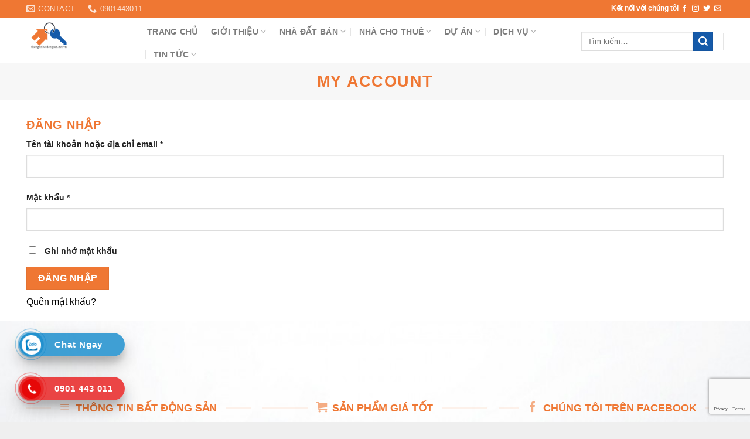

--- FILE ---
content_type: text/html; charset=UTF-8
request_url: https://thongtinbatdongsan.net.vn/my-account/
body_size: 14780
content:
<!DOCTYPE html>
<!--[if IE 9 ]> <html lang="vi" class="ie9 loading-site no-js"> <![endif]-->
<!--[if IE 8 ]> <html lang="vi" class="ie8 loading-site no-js"> <![endif]-->
<!--[if (gte IE 9)|!(IE)]><!--><html lang="vi" class="loading-site no-js"> <!--<![endif]-->
<head>
	<meta charset="UTF-8" />
	<link rel="profile" href="http://gmpg.org/xfn/11" />
	<link rel="pingback" href="https://thongtinbatdongsan.net.vn/xmlrpc.php" />

					<script>document.documentElement.className = document.documentElement.className + ' yes-js js_active js'</script>
			<script>(function(html){html.className = html.className.replace(/\bno-js\b/,'js')})(document.documentElement);</script>
<title>My Account - Thông Tin Bất Động Sản</title>
<meta name="viewport" content="width=device-width, initial-scale=1, maximum-scale=1" />
<!-- This site is optimized with the Yoast SEO Premium plugin v13.1 - https://yoast.com/wordpress/plugins/seo/ -->
<meta name="robots" content="max-snippet:-1, max-image-preview:large, max-video-preview:-1"/>
<link rel="canonical" href="https://thongtinbatdongsan.net.vn/my-account/" />
<meta property="og:locale" content="vi_VN" />
<meta property="og:type" content="article" />
<meta property="og:title" content="My Account - Thông Tin Bất Động Sản" />
<meta property="og:url" content="https://thongtinbatdongsan.net.vn/my-account/" />
<meta property="og:site_name" content="Thông Tin Bất Động Sản" />
<meta name="twitter:card" content="summary_large_image" />
<meta name="twitter:title" content="My Account - Thông Tin Bất Động Sản" />
<script type='application/ld+json' class='yoast-schema-graph yoast-schema-graph--main'>{"@context":"https://schema.org","@graph":[{"@type":"WebSite","@id":"https://thongtinbatdongsan.net.vn/#website","url":"https://thongtinbatdongsan.net.vn/","name":"Th\u00f4ng Tin B\u1ea5t \u0110\u1ed9ng S\u1ea3n","inLanguage":"vi","description":"Cung C\u1ea5p Ch\u00ednh X\u00e1c Th\u00f4ng Tin B\u1ea5t \u0110\u1ed9ng S\u1ea3n Th\u1eadt","potentialAction":{"@type":"SearchAction","target":"https://thongtinbatdongsan.net.vn/?s={search_term_string}","query-input":"required name=search_term_string"}},{"@type":"WebPage","@id":"https://thongtinbatdongsan.net.vn/my-account/#webpage","url":"https://thongtinbatdongsan.net.vn/my-account/","name":"My Account - Th\u00f4ng Tin B\u1ea5t \u0110\u1ed9ng S\u1ea3n","isPartOf":{"@id":"https://thongtinbatdongsan.net.vn/#website"},"inLanguage":"vi","datePublished":"2015-11-19T10:40:52+00:00","dateModified":"2015-11-19T10:40:52+00:00"}]}</script>
<!-- / Yoast SEO Premium plugin. -->

<link rel='dns-prefetch' href='//www.google.com' />
<link rel='dns-prefetch' href='//use.fontawesome.com' />
<link rel='dns-prefetch' href='//fonts.googleapis.com' />
<link rel='dns-prefetch' href='//s.w.org' />
<link rel="alternate" type="application/rss+xml" title="Dòng thông tin Thông Tin Bất Động Sản &raquo;" href="https://thongtinbatdongsan.net.vn/feed/" />
<link rel="alternate" type="application/rss+xml" title="Dòng phản hồi Thông Tin Bất Động Sản &raquo;" href="https://thongtinbatdongsan.net.vn/comments/feed/" />
		<script type="text/javascript">
			window._wpemojiSettings = {"baseUrl":"https:\/\/s.w.org\/images\/core\/emoji\/12.0.0-1\/72x72\/","ext":".png","svgUrl":"https:\/\/s.w.org\/images\/core\/emoji\/12.0.0-1\/svg\/","svgExt":".svg","source":{"concatemoji":"https:\/\/thongtinbatdongsan.net.vn\/wp-includes\/js\/wp-emoji-release.min.js?ver=5.4.18"}};
			/*! This file is auto-generated */
			!function(e,a,t){var n,r,o,i=a.createElement("canvas"),p=i.getContext&&i.getContext("2d");function s(e,t){var a=String.fromCharCode;p.clearRect(0,0,i.width,i.height),p.fillText(a.apply(this,e),0,0);e=i.toDataURL();return p.clearRect(0,0,i.width,i.height),p.fillText(a.apply(this,t),0,0),e===i.toDataURL()}function c(e){var t=a.createElement("script");t.src=e,t.defer=t.type="text/javascript",a.getElementsByTagName("head")[0].appendChild(t)}for(o=Array("flag","emoji"),t.supports={everything:!0,everythingExceptFlag:!0},r=0;r<o.length;r++)t.supports[o[r]]=function(e){if(!p||!p.fillText)return!1;switch(p.textBaseline="top",p.font="600 32px Arial",e){case"flag":return s([127987,65039,8205,9895,65039],[127987,65039,8203,9895,65039])?!1:!s([55356,56826,55356,56819],[55356,56826,8203,55356,56819])&&!s([55356,57332,56128,56423,56128,56418,56128,56421,56128,56430,56128,56423,56128,56447],[55356,57332,8203,56128,56423,8203,56128,56418,8203,56128,56421,8203,56128,56430,8203,56128,56423,8203,56128,56447]);case"emoji":return!s([55357,56424,55356,57342,8205,55358,56605,8205,55357,56424,55356,57340],[55357,56424,55356,57342,8203,55358,56605,8203,55357,56424,55356,57340])}return!1}(o[r]),t.supports.everything=t.supports.everything&&t.supports[o[r]],"flag"!==o[r]&&(t.supports.everythingExceptFlag=t.supports.everythingExceptFlag&&t.supports[o[r]]);t.supports.everythingExceptFlag=t.supports.everythingExceptFlag&&!t.supports.flag,t.DOMReady=!1,t.readyCallback=function(){t.DOMReady=!0},t.supports.everything||(n=function(){t.readyCallback()},a.addEventListener?(a.addEventListener("DOMContentLoaded",n,!1),e.addEventListener("load",n,!1)):(e.attachEvent("onload",n),a.attachEvent("onreadystatechange",function(){"complete"===a.readyState&&t.readyCallback()})),(n=t.source||{}).concatemoji?c(n.concatemoji):n.wpemoji&&n.twemoji&&(c(n.twemoji),c(n.wpemoji)))}(window,document,window._wpemojiSettings);
		</script>
		<style type="text/css">
img.wp-smiley,
img.emoji {
	display: inline !important;
	border: none !important;
	box-shadow: none !important;
	height: 1em !important;
	width: 1em !important;
	margin: 0 .07em !important;
	vertical-align: -0.1em !important;
	background: none !important;
	padding: 0 !important;
}
</style>
	<link rel='stylesheet' id='wp-block-library-css'  href='https://thongtinbatdongsan.net.vn/wp-includes/css/dist/block-library/style.min.css?ver=5.4.18' type='text/css' media='all' />
<link rel='stylesheet' id='wc-block-style-css'  href='https://thongtinbatdongsan.net.vn/wp-content/plugins/woocommerce/packages/woocommerce-blocks/build/style.css?ver=2.5.14' type='text/css' media='all' />
<link rel='stylesheet' id='contact-form-7-css'  href='https://thongtinbatdongsan.net.vn/wp-content/plugins/contact-form-7/includes/css/styles.css?ver=5.1.7' type='text/css' media='all' />
<link rel='stylesheet' id='hotline-css-css'  href='https://thongtinbatdongsan.net.vn/wp-content/plugins/hotline-va-zalo//css/hotline.css?ver=1.0.0' type='text/css' media='all' />
<link rel='stylesheet' id='mwp-side-menu-css'  href='https://thongtinbatdongsan.net.vn/wp-content/plugins/mwp-side-menu/public/css/style.css?ver=3.1.2' type='text/css' media='all' />
<link rel='stylesheet' id='mwp-side-menu-css-css'  href='https://thongtinbatdongsan.net.vn/wp-content/plugins/mwp-side-menu/public/css/left.css?ver=3.1.2' type='text/css' media='all' />
<link rel='stylesheet' id='mwp-side-menu-font-awesome-css'  href='https://thongtinbatdongsan.net.vn/wp-content/plugins/mwp-side-menu/asset/font-awesome/css/font-awesome.min.css?ver=4.7.0' type='text/css' media='all' />
<link rel='stylesheet' id='select2-css'  href='https://thongtinbatdongsan.net.vn/wp-content/plugins/woocommerce/assets/css/select2.css?ver=4.0.4' type='text/css' media='all' />
<style id='woocommerce-inline-inline-css' type='text/css'>
.woocommerce form .form-row .required { visibility: visible; }
</style>
<link rel='stylesheet' id='jquery-selectBox-css'  href='https://thongtinbatdongsan.net.vn/wp-content/plugins/yith-woocommerce-wishlist/assets/css/jquery.selectBox.css?ver=1.2.0' type='text/css' media='all' />
<link rel='stylesheet' id='flatsome-icons-css'  href='https://thongtinbatdongsan.net.vn/wp-content/themes/flatsome/assets/css/fl-icons.css?ver=3.3' type='text/css' media='all' />
<link rel='stylesheet' id='flatsome-woocommerce-wishlist-css'  href='https://thongtinbatdongsan.net.vn/wp-content/themes/flatsome/inc/integrations/wc-yith-wishlist/wishlist.css?ver=3.10.2' type='text/css' media='all' />
<link rel='stylesheet' id='bfa-font-awesome-css'  href='https://use.fontawesome.com/releases/v5.15.4/css/all.css?ver=2.0.1' type='text/css' media='all' />
<link rel='stylesheet' id='bfa-font-awesome-v4-shim-css'  href='https://use.fontawesome.com/releases/v5.15.4/css/v4-shims.css?ver=2.0.1' type='text/css' media='all' />
<style id='bfa-font-awesome-v4-shim-inline-css' type='text/css'>

			@font-face {
				font-family: 'FontAwesome';
				src: url('https://use.fontawesome.com/releases/v5.15.4/webfonts/fa-brands-400.eot'),
				url('https://use.fontawesome.com/releases/v5.15.4/webfonts/fa-brands-400.eot?#iefix') format('embedded-opentype'),
				url('https://use.fontawesome.com/releases/v5.15.4/webfonts/fa-brands-400.woff2') format('woff2'),
				url('https://use.fontawesome.com/releases/v5.15.4/webfonts/fa-brands-400.woff') format('woff'),
				url('https://use.fontawesome.com/releases/v5.15.4/webfonts/fa-brands-400.ttf') format('truetype'),
				url('https://use.fontawesome.com/releases/v5.15.4/webfonts/fa-brands-400.svg#fontawesome') format('svg');
			}

			@font-face {
				font-family: 'FontAwesome';
				src: url('https://use.fontawesome.com/releases/v5.15.4/webfonts/fa-solid-900.eot'),
				url('https://use.fontawesome.com/releases/v5.15.4/webfonts/fa-solid-900.eot?#iefix') format('embedded-opentype'),
				url('https://use.fontawesome.com/releases/v5.15.4/webfonts/fa-solid-900.woff2') format('woff2'),
				url('https://use.fontawesome.com/releases/v5.15.4/webfonts/fa-solid-900.woff') format('woff'),
				url('https://use.fontawesome.com/releases/v5.15.4/webfonts/fa-solid-900.ttf') format('truetype'),
				url('https://use.fontawesome.com/releases/v5.15.4/webfonts/fa-solid-900.svg#fontawesome') format('svg');
			}

			@font-face {
				font-family: 'FontAwesome';
				src: url('https://use.fontawesome.com/releases/v5.15.4/webfonts/fa-regular-400.eot'),
				url('https://use.fontawesome.com/releases/v5.15.4/webfonts/fa-regular-400.eot?#iefix') format('embedded-opentype'),
				url('https://use.fontawesome.com/releases/v5.15.4/webfonts/fa-regular-400.woff2') format('woff2'),
				url('https://use.fontawesome.com/releases/v5.15.4/webfonts/fa-regular-400.woff') format('woff'),
				url('https://use.fontawesome.com/releases/v5.15.4/webfonts/fa-regular-400.ttf') format('truetype'),
				url('https://use.fontawesome.com/releases/v5.15.4/webfonts/fa-regular-400.svg#fontawesome') format('svg');
				unicode-range: U+F004-F005,U+F007,U+F017,U+F022,U+F024,U+F02E,U+F03E,U+F044,U+F057-F059,U+F06E,U+F070,U+F075,U+F07B-F07C,U+F080,U+F086,U+F089,U+F094,U+F09D,U+F0A0,U+F0A4-F0A7,U+F0C5,U+F0C7-F0C8,U+F0E0,U+F0EB,U+F0F3,U+F0F8,U+F0FE,U+F111,U+F118-F11A,U+F11C,U+F133,U+F144,U+F146,U+F14A,U+F14D-F14E,U+F150-F152,U+F15B-F15C,U+F164-F165,U+F185-F186,U+F191-F192,U+F1AD,U+F1C1-F1C9,U+F1CD,U+F1D8,U+F1E3,U+F1EA,U+F1F6,U+F1F9,U+F20A,U+F247-F249,U+F24D,U+F254-F25B,U+F25D,U+F267,U+F271-F274,U+F279,U+F28B,U+F28D,U+F2B5-F2B6,U+F2B9,U+F2BB,U+F2BD,U+F2C1-F2C2,U+F2D0,U+F2D2,U+F2DC,U+F2ED,U+F328,U+F358-F35B,U+F3A5,U+F3D1,U+F410,U+F4AD;
			}
		
</style>
<link rel='stylesheet' id='wp-featherlight-css'  href='https://thongtinbatdongsan.net.vn/wp-content/plugins/wp-featherlight/css/wp-featherlight.min.css?ver=1.3.2' type='text/css' media='all' />
<link rel='stylesheet' id='flatsome-main-css'  href='https://thongtinbatdongsan.net.vn/wp-content/themes/flatsome/assets/css/flatsome.css?ver=3.10.4' type='text/css' media='all' />
<link rel='stylesheet' id='flatsome-shop-css'  href='https://thongtinbatdongsan.net.vn/wp-content/themes/flatsome/assets/css/flatsome-shop.css?ver=3.10.4' type='text/css' media='all' />
<link rel='stylesheet' id='flatsome-style-css'  href='https://thongtinbatdongsan.net.vn/wp-content/themes/flatsome-child/style.css?ver=3.0' type='text/css' media='all' />
<link rel='stylesheet' id='flatsome-googlefonts-css'  href='//fonts.googleapis.com/css?family=-apple-system%2C+BlinkMacSystemFont%2C+&quot;Segoe_UI&quot;,_Roboto,_Oxygen-Sans,_Ubuntu,_Cantarell,_&quot;Helvetica_Neue&quot;,_sans-serif:regular,700,regular,700,regular&#038;display=swap&#038;ver=3.9' type='text/css' media='all' />
<script type='text/javascript' src='https://thongtinbatdongsan.net.vn/wp-includes/js/jquery/jquery.js?ver=1.12.4-wp'></script>
<script type='text/javascript' src='https://thongtinbatdongsan.net.vn/wp-includes/js/jquery/jquery-migrate.min.js?ver=1.4.1'></script>
<script type='text/javascript' src='https://thongtinbatdongsan.net.vn/wp-content/plugins/wp-extra/js/copy.js?ver=5.4.18'></script>
<script type='text/javascript' src='https://thongtinbatdongsan.net.vn/wp-content/plugins/mwp-side-menu/public/js/side-menu.js?ver=3.1.2'></script>
<script type='text/javascript'>
/* <![CDATA[ */
var _zxcvbnSettings = {"src":"https:\/\/thongtinbatdongsan.net.vn\/wp-includes\/js\/zxcvbn.min.js"};
/* ]]> */
</script>
<script type='text/javascript' src='https://thongtinbatdongsan.net.vn/wp-includes/js/zxcvbn-async.min.js?ver=1.0'></script>
<link rel='https://api.w.org/' href='https://thongtinbatdongsan.net.vn/wp-json/' />
<link rel="EditURI" type="application/rsd+xml" title="RSD" href="https://thongtinbatdongsan.net.vn/xmlrpc.php?rsd" />
<link rel="wlwmanifest" type="application/wlwmanifest+xml" href="https://thongtinbatdongsan.net.vn/wp-includes/wlwmanifest.xml" /> 
<meta name="generator" content="WordPress 5.4.18" />
<meta name="generator" content="WooCommerce 4.0.4" />
<link rel='shortlink' href='https://thongtinbatdongsan.net.vn/?p=60' />
<link rel="alternate" type="application/json+oembed" href="https://thongtinbatdongsan.net.vn/wp-json/oembed/1.0/embed?url=https%3A%2F%2Fthongtinbatdongsan.net.vn%2Fmy-account%2F" />
<link rel="alternate" type="text/xml+oembed" href="https://thongtinbatdongsan.net.vn/wp-json/oembed/1.0/embed?url=https%3A%2F%2Fthongtinbatdongsan.net.vn%2Fmy-account%2F&#038;format=xml" />
<div id="fb-root"></div><script>(function(d, s, id) {

	var js, fjs = d.getElementsByTagName(s)[0];

	if (d.getElementById(id)) return;

	js = d.createElement(s); js.id = id;

	js.src = '//connect.facebook.net/en_GB/sdk.js#xfbml=1&version=v2.3';

	fjs.parentNode.insertBefore(js, fjs);

	}(document, 'script', 'facebook-jssdk'));</script>
		<script async src="https://www.googletagmanager.com/gtag/js?id=UA-140937634-1"></script>
		<script>
			window.dataLayer = window.dataLayer || [];
			function gtag(){dataLayer.push(arguments);}
			gtag('js', new Date());
			gtag('config', 'UA-140937634-1');
		</script>

	<!-- Google Tag Manager -->
<script>(function(w,d,s,l,i){w[l]=w[l]||[];w[l].push({'gtm.start':
new Date().getTime(),event:'gtm.js'});var f=d.getElementsByTagName(s)[0],
j=d.createElement(s),dl=l!='dataLayer'?'&l='+l:'';j.async=true;j.src=
'https://www.googletagmanager.com/gtm.js?id='+i+dl;f.parentNode.insertBefore(j,f);
})(window,document,'script','dataLayer','GTM-5FDVKLJ');</script>
<!-- End Google Tag Manager -->
</script>

<link rel="stylesheet" href="https://maxcdn.bootstrapcdn.com/font-awesome/4.7.0/css/font-awesome.min.css" /><style>.bg{opacity: 0; transition: opacity 1s; -webkit-transition: opacity 1s;} .bg-loaded{opacity: 1;}</style><!--[if IE]><link rel="stylesheet" type="text/css" href="https://thongtinbatdongsan.net.vn/wp-content/themes/flatsome/assets/css/ie-fallback.css"><script src="//cdnjs.cloudflare.com/ajax/libs/html5shiv/3.6.1/html5shiv.js"></script><script>var head = document.getElementsByTagName('head')[0],style = document.createElement('style');style.type = 'text/css';style.styleSheet.cssText = ':before,:after{content:none !important';head.appendChild(style);setTimeout(function(){head.removeChild(style);}, 0);</script><script src="https://thongtinbatdongsan.net.vn/wp-content/themes/flatsome/assets/libs/ie-flexibility.js"></script><![endif]--><script src='https://www.google.com/recaptcha/api.js'></script>	<noscript><style>.woocommerce-product-gallery{ opacity: 1 !important; }</style></noscript>
	<meta name='robots' content='noindex,follow' />

<!-- Facebook Pixel Code -->
<script type='text/javascript'>
!function(f,b,e,v,n,t,s){if(f.fbq)return;n=f.fbq=function(){n.callMethod?
n.callMethod.apply(n,arguments):n.queue.push(arguments)};if(!f._fbq)f._fbq=n;
n.push=n;n.loaded=!0;n.version='2.0';n.queue=[];t=b.createElement(e);t.async=!0;
t.src=v;s=b.getElementsByTagName(e)[0];s.parentNode.insertBefore(t,s)}(window,
document,'script','https://connect.facebook.net/en_US/fbevents.js');
</script>
<!-- End Facebook Pixel Code -->
<script type='text/javascript'>
  fbq('init', '198830424021724', [], {
    "agent": "wordpress-5.4.18-2.0.1"
});
</script><script type='text/javascript'>
  fbq('track', 'PageView', []);
</script>
<!-- Facebook Pixel Code -->
<noscript>
<img height="1" width="1" style="display:none" alt="fbpx"
src="https://www.facebook.com/tr?id=198830424021724&ev=PageView&noscript=1" />
</noscript>
<!-- End Facebook Pixel Code -->
<link rel="icon" href="https://thongtinbatdongsan.net.vn/wp-content/uploads/2021/04/cropped-logottbdsko-32x32.png" sizes="32x32" />
<link rel="icon" href="https://thongtinbatdongsan.net.vn/wp-content/uploads/2021/04/cropped-logottbdsko-192x192.png" sizes="192x192" />
<link rel="apple-touch-icon" href="https://thongtinbatdongsan.net.vn/wp-content/uploads/2021/04/cropped-logottbdsko-180x180.png" />
<meta name="msapplication-TileImage" content="https://thongtinbatdongsan.net.vn/wp-content/uploads/2021/04/cropped-logottbdsko-270x270.png" />
<style id="custom-css" type="text/css">:root {--primary-color: #ef7733;}.full-width .ubermenu-nav, .container, .row{max-width: 1220px}.row.row-collapse{max-width: 1190px}.row.row-small{max-width: 1212.5px}.row.row-large{max-width: 1250px}.header-main{height: 77px}#logo img{max-height: 77px}#logo{width:176px;}.header-bottom{min-height: 10px}.header-top{min-height: 30px}.transparent .header-main{height: 30px}.transparent #logo img{max-height: 30px}.has-transparent + .page-title:first-of-type,.has-transparent + #main > .page-title,.has-transparent + #main > div > .page-title,.has-transparent + #main .page-header-wrapper:first-of-type .page-title{padding-top: 60px;}.header.show-on-scroll,.stuck .header-main{height:64px!important}.stuck #logo img{max-height: 64px!important}.header-bg-color, .header-wrapper {background-color: rgba(255,255,255,0.9)}.header-bottom {background-color: #f1f1f1}.header-main .nav > li > a{line-height: 16px }.header-wrapper:not(.stuck) .header-main .header-nav{margin-top: 4px }.stuck .header-main .nav > li > a{line-height: 50px }@media (max-width: 549px) {.header-main{height: 70px}#logo img{max-height: 70px}}.nav-dropdown-has-arrow li.has-dropdown:before{border-bottom-color: #ef5700;}.nav .nav-dropdown{border-color: #ef5700 }.nav-dropdown{border-radius:15px}.nav-dropdown{font-size:88%}.header-top{background-color:#ef7733!important;}/* Color */.accordion-title.active, .has-icon-bg .icon .icon-inner,.logo a, .primary.is-underline, .primary.is-link, .badge-outline .badge-inner, .nav-outline > li.active> a,.nav-outline >li.active > a, .cart-icon strong,[data-color='primary'], .is-outline.primary{color: #ef7733;}/* Color !important */[data-text-color="primary"]{color: #ef7733!important;}/* Background Color */[data-text-bg="primary"]{background-color: #ef7733;}/* Background */.scroll-to-bullets a,.featured-title, .label-new.menu-item > a:after, .nav-pagination > li > .current,.nav-pagination > li > span:hover,.nav-pagination > li > a:hover,.has-hover:hover .badge-outline .badge-inner,button[type="submit"], .button.wc-forward:not(.checkout):not(.checkout-button), .button.submit-button, .button.primary:not(.is-outline),.featured-table .title,.is-outline:hover, .has-icon:hover .icon-label,.nav-dropdown-bold .nav-column li > a:hover, .nav-dropdown.nav-dropdown-bold > li > a:hover, .nav-dropdown-bold.dark .nav-column li > a:hover, .nav-dropdown.nav-dropdown-bold.dark > li > a:hover, .is-outline:hover, .tagcloud a:hover,.grid-tools a, input[type='submit']:not(.is-form), .box-badge:hover .box-text, input.button.alt,.nav-box > li > a:hover,.nav-box > li.active > a,.nav-pills > li.active > a ,.current-dropdown .cart-icon strong, .cart-icon:hover strong, .nav-line-bottom > li > a:before, .nav-line-grow > li > a:before, .nav-line > li > a:before,.banner, .header-top, .slider-nav-circle .flickity-prev-next-button:hover svg, .slider-nav-circle .flickity-prev-next-button:hover .arrow, .primary.is-outline:hover, .button.primary:not(.is-outline), input[type='submit'].primary, input[type='submit'].primary, input[type='reset'].button, input[type='button'].primary, .badge-inner{background-color: #ef7733;}/* Border */.nav-vertical.nav-tabs > li.active > a,.scroll-to-bullets a.active,.nav-pagination > li > .current,.nav-pagination > li > span:hover,.nav-pagination > li > a:hover,.has-hover:hover .badge-outline .badge-inner,.accordion-title.active,.featured-table,.is-outline:hover, .tagcloud a:hover,blockquote, .has-border, .cart-icon strong:after,.cart-icon strong,.blockUI:before, .processing:before,.loading-spin, .slider-nav-circle .flickity-prev-next-button:hover svg, .slider-nav-circle .flickity-prev-next-button:hover .arrow, .primary.is-outline:hover{border-color: #ef7733}.nav-tabs > li.active > a{border-top-color: #ef7733}.widget_shopping_cart_content .blockUI.blockOverlay:before { border-left-color: #ef7733 }.woocommerce-checkout-review-order .blockUI.blockOverlay:before { border-left-color: #ef7733 }/* Fill */.slider .flickity-prev-next-button:hover svg,.slider .flickity-prev-next-button:hover .arrow{fill: #ef7733;}/* Background Color */[data-icon-label]:after, .secondary.is-underline:hover,.secondary.is-outline:hover,.icon-label,.button.secondary:not(.is-outline),.button.alt:not(.is-outline), .badge-inner.on-sale, .button.checkout, .single_add_to_cart_button, .current .breadcrumb-step{ background-color:#155aa9; }[data-text-bg="secondary"]{background-color: #155aa9;}/* Color */.secondary.is-underline,.secondary.is-link, .secondary.is-outline,.stars a.active, .star-rating:before, .woocommerce-page .star-rating:before,.star-rating span:before, .color-secondary{color: #155aa9}/* Color !important */[data-text-color="secondary"]{color: #155aa9!important;}/* Border */.secondary.is-outline:hover{border-color:#155aa9}.alert.is-underline:hover,.alert.is-outline:hover,.alert{background-color: #dd3333}.alert.is-link, .alert.is-outline, .color-alert{color: #dd3333;}/* Color !important */[data-text-color="alert"]{color: #dd3333!important;}/* Background Color */[data-text-bg="alert"]{background-color: #dd3333;}@media screen and (max-width: 549px){body{font-size: 100%;}}body{font-family:"-apple-system, BlinkMacSystemFont, &quot;Segoe UI&quot;, Roboto, Oxygen-Sans, Ubuntu, Cantarell, &quot;Helvetica Neue&quot;, sans-serif", sans-serif}body{font-weight: 0}body{color: #000000}.nav > li > a {font-family:"-apple-system, BlinkMacSystemFont, &quot;Segoe UI&quot;, Roboto, Oxygen-Sans, Ubuntu, Cantarell, &quot;Helvetica Neue&quot;, sans-serif", sans-serif;}.nav > li > a {font-weight: 700;}h1,h2,h3,h4,h5,h6,.heading-font, .off-canvas-center .nav-sidebar.nav-vertical > li > a{font-family: "-apple-system, BlinkMacSystemFont, &quot;Segoe UI&quot;, Roboto, Oxygen-Sans, Ubuntu, Cantarell, &quot;Helvetica Neue&quot;, sans-serif", sans-serif;}h1,h2,h3,h4,h5,h6,.heading-font,.banner h1,.banner h2{font-weight: 700;}h1,h2,h3,h4,h5,h6,.heading-font{color: #ef7733;}.alt-font{font-family: "-apple-system, BlinkMacSystemFont, &quot;Segoe UI&quot;, Roboto, Oxygen-Sans, Ubuntu, Cantarell, &quot;Helvetica Neue&quot;, sans-serif", sans-serif;}.alt-font{font-weight: 0!important;}.header:not(.transparent) .header-nav.nav > li > a:hover,.header:not(.transparent) .header-nav.nav > li.active > a,.header:not(.transparent) .header-nav.nav > li.current > a,.header:not(.transparent) .header-nav.nav > li > a.active,.header:not(.transparent) .header-nav.nav > li > a.current{color: #ef7733;}.header-nav.nav-line-bottom > li > a:before,.header-nav.nav-line-grow > li > a:before,.header-nav.nav-line > li > a:before,.header-nav.nav-box > li > a:hover,.header-nav.nav-box > li.active > a,.header-nav.nav-pills > li > a:hover,.header-nav.nav-pills > li.active > a{color:#FFF!important;background-color: #ef7733;}a{color: #000000;}a:hover{color: #306ced;}.tagcloud a:hover{border-color: #306ced;background-color: #306ced;}.shop-page-title.featured-title .title-overlay{background-color: #ef7733;}.products.has-equal-box-heights .box-image {padding-top: 80%;}@media screen and (min-width: 550px){.products .box-vertical .box-image{min-width: 300px!important;width: 300px!important;}}.absolute-footer, html{background-color: #efefef}/* Custom CSS */#bat-dong-san-contact-form{border: 2px dashed #eda74b !important;padding: 10px !important;background: rgba(10, 36, 83, 0.82) !important;}.form-flat input:not([type="submit"]), .form-flat textarea, .form-flat select{background-color:#ffffff !important;}.dk {text-align: center !important;}.dk input {border: 2px dashed #eda74b !important;}.form-flat input:not([type="submit"]), .form-flat textarea, .form-flat select{border-radius:5px !important;}.form-flat textarea{border-radius:5px !important;}.form-flat button, .form-flat input{border-radius:5px !important;}#bat-dong-san-form-lien-he input[type="submit"]{background-color: #0A2453 !important;}#bat-dong-san-form-lien-he label{color: #f98000 !important;}/**Button header**/.header-button a{border-color: #0A2453 !important;}.label-new.menu-item > a:after{content:"New";}.label-hot.menu-item > a:after{content:"Hot";}.label-sale.menu-item > a:after{content:"Sale";}.label-popular.menu-item > a:after{content:"Popular";}</style>		<style type="text/css" id="wp-custom-css">
			/* box sản phẩm trang chủ */
.duan .box {background: white;
    border-radius: 4px;
    border: 1px solid #dedede;
    padding: 8px;}

.duan .box-text{    padding-top: 5px;
    padding-bottom: 2px;}

.duan .col-inner .box-text.text-center{padding-left:0px; padding-right:0px}

.duan .row-small>.col{    padding: 0 5px 10px;}
.sduan .box-image{height:182px}
/* box sản phẩm trang chủ */

li.description_tab.active {
    display: none;
}
/* .sgpb-popup-dialog-main-div-theme-wrapper-6 {
    z-index: 99999999999 !important;
} */ 
  
.container .section, .row .section {
    padding-left: 5px;
    padding-right: 05px;
}





		</style>
		</head>

<body class="page-template-default page page-id-60 theme-flatsome woocommerce-account woocommerce-page woocommerce-no-js wp-featherlight-captions lightbox nav-dropdown-has-arrow">

<!-- Google Tag Manager (noscript) -->
<noscript><iframe src="https://www.googletagmanager.com/ns.html?id=GTM-5FDVKLJ"
height="0" width="0" style="display:none;visibility:hidden"></iframe></noscript>
<!-- End Google Tag Manager (noscript) -->
<a class="skip-link screen-reader-text" href="#main">Skip to content</a>

<div id="wrapper">

	
	<header id="header" class="header has-sticky sticky-jump">
		<div class="header-wrapper">
			<div id="top-bar" class="header-top hide-for-sticky nav-dark hide-for-medium">
    <div class="flex-row container">
      <div class="flex-col hide-for-medium flex-left">
          <ul class="nav nav-left medium-nav-center nav-small  nav-pills">
              <li class="header-contact-wrapper">
		<ul id="header-contact" class="nav nav-divided nav-uppercase header-contact">
		
						<li class="">
			  <a href="mailto:thongtinbatdongsannet@gmail.com" class="tooltip" title="thongtinbatdongsannet@gmail.com">
				  <i class="icon-envelop" style="font-size:15px;"></i>			       <span>
			       	Contact			       </span>
			  </a>
			</li>
					
			
						<li class="">
			  <a href="tel:0901443011" class="tooltip" title="0901443011">
			     <i class="icon-phone" style="font-size:15px;"></i>			      <span>0901443011</span>
			  </a>
			</li>
				</ul>
</li>          </ul>
      </div><!-- flex-col left -->

      <div class="flex-col hide-for-medium flex-center">
          <ul class="nav nav-center nav-small  nav-pills">
                        </ul>
      </div><!-- center -->

      <div class="flex-col hide-for-medium flex-right">
         <ul class="nav top-bar-nav nav-right nav-small  nav-pills">
              <li class="html custom html_topbar_left"><strong>Kết nối với chúng tôi</strong></li><li class="html header-social-icons ml-0">
	<div class="social-icons follow-icons" ><a href="https://www.facebook.com/dautubdshochiminh/" target="_blank" data-label="Facebook"  rel="noopener noreferrer nofollow" class="icon plain facebook tooltip" title="Follow on Facebook"><i class="icon-facebook" ></i></a><a href="http://url" target="_blank" rel="noopener noreferrer nofollow" data-label="Instagram" class="icon plain  instagram tooltip" title="Follow on Instagram"><i class="icon-instagram" ></i></a><a href="http://url" target="_blank"  data-label="Twitter"  rel="noopener noreferrer nofollow" class="icon plain  twitter tooltip" title="Follow on Twitter"><i class="icon-twitter" ></i></a><a href="mailto:your@email" data-label="E-mail"  rel="nofollow" class="icon plain  email tooltip" title="Send us an email"><i class="icon-envelop" ></i></a></div></li>          </ul>
      </div><!-- .flex-col right -->

      
    </div><!-- .flex-row -->
</div><!-- #header-top -->
<div id="masthead" class="header-main ">
      <div class="header-inner flex-row container logo-left medium-logo-center" role="navigation">

          <!-- Logo -->
          <div id="logo" class="flex-col logo">
            <!-- Header logo -->
<a href="https://thongtinbatdongsan.net.vn/" title="Thông Tin Bất Động Sản - Cung Cấp Chính Xác Thông Tin Bất Động Sản Thật" rel="home">
    <img width="176" height="77" src="https://thongtinbatdongsan.net.vn/wp-content/uploads/2021/04/Logottbds.png" class="header_logo header-logo" alt="Thông Tin Bất Động Sản"/><img  width="176" height="77" src="https://thongtinbatdongsan.net.vn/wp-content/uploads/2021/04/Logottbds.png" class="header-logo-dark" alt="Thông Tin Bất Động Sản"/></a>
          </div>

          <!-- Mobile Left Elements -->
          <div class="flex-col show-for-medium flex-left">
            <ul class="mobile-nav nav nav-left ">
              <li class="nav-icon has-icon">
  <div class="header-button">		<a href="#" data-open="#main-menu" data-pos="left" data-bg="main-menu-overlay" data-color="" class="icon primary button round is-small" aria-label="Menu" aria-controls="main-menu" aria-expanded="false">
		
		  <i class="icon-menu" ></i>
		  <span class="menu-title uppercase hide-for-small">Menu</span>		</a>
	 </div> </li>            </ul>
          </div>

          <!-- Left Elements -->
          <div class="flex-col hide-for-medium flex-left
            flex-grow">
            <ul class="header-nav header-nav-main nav nav-left  nav-divided nav-size-medium nav-uppercase" >
              <li id="menu-item-262" class="menu-item menu-item-type-post_type menu-item-object-page menu-item-home  menu-item-262"><a href="https://thongtinbatdongsan.net.vn/" class="nav-top-link">Trang Chủ</a></li>
<li id="menu-item-2048" class="menu-item menu-item-type-post_type menu-item-object-page menu-item-has-children  menu-item-2048 has-dropdown"><a href="https://thongtinbatdongsan.net.vn/gioi-thieu/" class="nav-top-link">Giới thiệu<i class="icon-angle-down" ></i></a>
<ul class='nav-dropdown nav-dropdown-bold'>
	<li id="menu-item-257" class="menu-item menu-item-type-post_type menu-item-object-page  menu-item-257"><a href="https://thongtinbatdongsan.net.vn/lien-he/">Liên hệ</a></li>
</ul>
</li>
<li id="menu-item-1527" class="menu-item menu-item-type-taxonomy menu-item-object-product_cat menu-item-has-children  menu-item-1527 has-dropdown"><a href="https://thongtinbatdongsan.net.vn/nha-dat-ban/" class="nav-top-link">Nhà Đất Bán<i class="icon-angle-down" ></i></a>
<ul class='nav-dropdown nav-dropdown-bold'>
	<li id="menu-item-1533" class="menu-item menu-item-type-taxonomy menu-item-object-product_cat  menu-item-1533"><a href="https://thongtinbatdongsan.net.vn/ban-nha-rieng/">Bán Nhà Riêng</a></li>
	<li id="menu-item-1532" class="menu-item menu-item-type-taxonomy menu-item-object-product_cat  menu-item-1532"><a href="https://thongtinbatdongsan.net.vn/ban-nha-mat-pho/">Bán Nhà Mặt Phố</a></li>
	<li id="menu-item-1529" class="menu-item menu-item-type-taxonomy menu-item-object-product_cat  menu-item-1529"><a href="https://thongtinbatdongsan.net.vn/ban-biet-thu-nha-lien-ke/">Bán Biệt Thự/ Nhà Liền Kề</a></li>
	<li id="menu-item-1530" class="menu-item menu-item-type-taxonomy menu-item-object-product_cat  menu-item-1530"><a href="https://thongtinbatdongsan.net.vn/ban-can-ho-chung-cu/">Bán Căn Hộ Chung Cư</a></li>
	<li id="menu-item-1531" class="menu-item menu-item-type-taxonomy menu-item-object-product_cat  menu-item-1531"><a href="https://thongtinbatdongsan.net.vn/ban-dat-nen/">Bán Đất Nền</a></li>
	<li id="menu-item-1528" class="menu-item menu-item-type-taxonomy menu-item-object-product_cat  menu-item-1528"><a href="https://thongtinbatdongsan.net.vn/ban-bds-khac/">Bán BĐS Khác</a></li>
</ul>
</li>
<li id="menu-item-1534" class="menu-item menu-item-type-taxonomy menu-item-object-product_cat menu-item-has-children  menu-item-1534 has-dropdown"><a href="https://thongtinbatdongsan.net.vn/nha-cho-thue/" class="nav-top-link">Nhà Cho Thuê<i class="icon-angle-down" ></i></a>
<ul class='nav-dropdown nav-dropdown-bold'>
	<li id="menu-item-1536" class="menu-item menu-item-type-taxonomy menu-item-object-product_cat  menu-item-1536"><a href="https://thongtinbatdongsan.net.vn/cho-thue-nha-mat-pho/">Cho Thuê Nhà Mặt Phố</a></li>
	<li id="menu-item-1537" class="menu-item menu-item-type-taxonomy menu-item-object-product_cat  menu-item-1537"><a href="https://thongtinbatdongsan.net.vn/cho-thue-nha-rieng/">Cho Thuê Nhà Riêng</a></li>
	<li id="menu-item-1535" class="menu-item menu-item-type-taxonomy menu-item-object-product_cat  menu-item-1535"><a href="https://thongtinbatdongsan.net.vn/cho-thue-can-ho-chung-cu/">Cho Thuê Căn Hộ Chung Cư</a></li>
	<li id="menu-item-1538" class="menu-item menu-item-type-taxonomy menu-item-object-product_cat  menu-item-1538"><a href="https://thongtinbatdongsan.net.vn/cho-thue-van-phong/">Cho Thuê Văn Phòng</a></li>
</ul>
</li>
<li id="menu-item-260" class="menu-item menu-item-type-post_type menu-item-object-page menu-item-has-children  menu-item-260 has-dropdown"><a href="https://thongtinbatdongsan.net.vn/du-an/" class="nav-top-link">Dự án<i class="icon-angle-down" ></i></a>
<ul class='nav-dropdown nav-dropdown-bold'>
	<li id="menu-item-963" class="menu-item menu-item-type-post_type menu-item-object-page  menu-item-963"><a href="https://thongtinbatdongsan.net.vn/nha-pho-biet-thu/">Nhà Phố</a></li>
	<li id="menu-item-962" class="menu-item menu-item-type-post_type menu-item-object-page  menu-item-962"><a href="https://thongtinbatdongsan.net.vn/can-ho/">Căn Hộ</a></li>
	<li id="menu-item-961" class="menu-item menu-item-type-post_type menu-item-object-page  menu-item-961"><a href="https://thongtinbatdongsan.net.vn/dat-nen/">Đất Nền</a></li>
</ul>
</li>
<li id="menu-item-1539" class="menu-item menu-item-type-taxonomy menu-item-object-product_cat menu-item-has-children  menu-item-1539 has-dropdown"><a href="https://thongtinbatdongsan.net.vn/dich-vu/" class="nav-top-link">Dịch Vụ<i class="icon-angle-down" ></i></a>
<ul class='nav-dropdown nav-dropdown-bold'>
	<li id="menu-item-1541" class="menu-item menu-item-type-taxonomy menu-item-object-product_cat  menu-item-1541"><a href="https://thongtinbatdongsan.net.vn/quy-trinh-chuyen-nhuong/">Quy Trình Chuyển Nhương</a></li>
	<li id="menu-item-1540" class="menu-item menu-item-type-taxonomy menu-item-object-product_cat  menu-item-1540"><a href="https://thongtinbatdongsan.net.vn/lam-ho-so/">Làm Hồ Sơ</a></li>
</ul>
</li>
<li id="menu-item-1614" class="menu-item menu-item-type-taxonomy menu-item-object-category menu-item-has-children  menu-item-1614 has-dropdown"><a href="https://thongtinbatdongsan.net.vn/category/tin-tuc/" class="nav-top-link">Tin Tức<i class="icon-angle-down" ></i></a>
<ul class='nav-dropdown nav-dropdown-bold'>
	<li id="menu-item-1617" class="menu-item menu-item-type-taxonomy menu-item-object-category  menu-item-1617"><a href="https://thongtinbatdongsan.net.vn/category/tin-tuc/tin-tuc-thi-truong/">Tin Tức Thị Trường</a></li>
	<li id="menu-item-1616" class="menu-item menu-item-type-taxonomy menu-item-object-category  menu-item-1616"><a href="https://thongtinbatdongsan.net.vn/category/tin-tuc/tin-tuc-du-an/">Tin Tức Dự Án</a></li>
	<li id="menu-item-1615" class="menu-item menu-item-type-taxonomy menu-item-object-category  menu-item-1615"><a href="https://thongtinbatdongsan.net.vn/category/tin-tuc/phap-luat/">Pháp Luật</a></li>
</ul>
</li>
            </ul>
          </div>

          <!-- Right Elements -->
          <div class="flex-col hide-for-medium flex-right">
            <ul class="header-nav header-nav-main nav nav-right  nav-divided nav-size-medium nav-uppercase">
              <li class="header-search-form search-form html relative has-icon">
	<div class="header-search-form-wrapper">
		<div class="searchform-wrapper ux-search-box relative is-normal"><form role="search" method="get" class="searchform" action="https://thongtinbatdongsan.net.vn/">
	<div class="flex-row relative">
						<div class="flex-col flex-grow">
			<label class="screen-reader-text" for="woocommerce-product-search-field-0">Tìm kiếm:</label>
			<input type="search" id="woocommerce-product-search-field-0" class="search-field mb-0" placeholder="Tìm kiếm&hellip;" value="" name="s" />
			<input type="hidden" name="post_type" value="product" />
					</div><!-- .flex-col -->
		<div class="flex-col">
			<button type="submit" value="Tìm kiếm" class="ux-search-submit submit-button secondary button icon mb-0">
				<i class="icon-search" ></i>			</button>
		</div><!-- .flex-col -->
	</div><!-- .flex-row -->
	<div class="live-search-results text-left z-top"></div>
</form>
</div>	</div>
</li><li class="header-divider"></li>            </ul>
          </div>

          <!-- Mobile Right Elements -->
          <div class="flex-col show-for-medium flex-right">
            <ul class="mobile-nav nav nav-right ">
              <li class="header-search-form search-form html relative has-icon">
	<div class="header-search-form-wrapper">
		<div class="searchform-wrapper ux-search-box relative is-normal"><form role="search" method="get" class="searchform" action="https://thongtinbatdongsan.net.vn/">
	<div class="flex-row relative">
						<div class="flex-col flex-grow">
			<label class="screen-reader-text" for="woocommerce-product-search-field-1">Tìm kiếm:</label>
			<input type="search" id="woocommerce-product-search-field-1" class="search-field mb-0" placeholder="Tìm kiếm&hellip;" value="" name="s" />
			<input type="hidden" name="post_type" value="product" />
					</div><!-- .flex-col -->
		<div class="flex-col">
			<button type="submit" value="Tìm kiếm" class="ux-search-submit submit-button secondary button icon mb-0">
				<i class="icon-search" ></i>			</button>
		</div><!-- .flex-col -->
	</div><!-- .flex-row -->
	<div class="live-search-results text-left z-top"></div>
</form>
</div>	</div>
</li>            </ul>
          </div>

      </div><!-- .header-inner -->
     
            <!-- Header divider -->
      <div class="container"><div class="top-divider full-width"></div></div>
      </div><!-- .header-main -->
<div class="header-bg-container fill"><div class="header-bg-image fill"></div><div class="header-bg-color fill"></div></div><!-- .header-bg-container -->		</div><!-- header-wrapper-->
	</header>

	
	<main id="main" class="">



<div class="my-account-header page-title normal-title
	">

	
	<div class="page-title-inner flex-row  container">
		<div class="flex-col flex-grow medium-text-center">
			
				<div class="text-center social-login">
					<h1 class="uppercase mb-0">My Account</h1>
					
					

									</div>

					</div><!-- .flex-left -->
	</div><!-- flex-row -->
</div><!-- .page-title -->

<div class="page-wrapper my-account mb">
<div class="container" role="main">


	
		<div class="woocommerce"><div class="woocommerce-notices-wrapper"></div>
<div class="account-container lightbox-inner">

	
			<div class="account-login-inner">

				<h3 class="uppercase">Đăng nhập</h3>

				<form class="woocommerce-form woocommerce-form-login login" method="post">

					
					<p class="woocommerce-form-row woocommerce-form-row--wide form-row form-row-wide">
						<label for="username">Tên tài khoản hoặc địa chỉ email&nbsp;<span class="required">*</span></label>
						<input type="text" class="woocommerce-Input woocommerce-Input--text input-text" name="username" id="username" autocomplete="username" value="" />					</p>
					<p class="woocommerce-form-row woocommerce-form-row--wide form-row form-row-wide">
						<label for="password">Mật khẩu&nbsp;<span class="required">*</span></label>
						<input class="woocommerce-Input woocommerce-Input--text input-text" type="password" name="password" id="password" autocomplete="current-password" />
					</p>

					
					<p class="form-row">
						<label class="woocommerce-form__label woocommerce-form__label-for-checkbox woocommerce-form-login__rememberme">
							<input class="woocommerce-form__input woocommerce-form__input-checkbox" name="rememberme" type="checkbox" id="rememberme" value="forever" /> <span>Ghi nhớ mật khẩu</span>
						</label>
						<input type="hidden" id="woocommerce-login-nonce" name="woocommerce-login-nonce" value="dca266cd80" /><input type="hidden" name="_wp_http_referer" value="/my-account/" />						<button type="submit" class="woocommerce-Button button woocommerce-form-login__submit" name="login" value="Đăng nhập">Đăng nhập</button>
					</p>
					<p class="woocommerce-LostPassword lost_password">
						<a href="https://thongtinbatdongsan.net.vn/my-account/lost-password/">Quên mật khẩu?</a>
					</p>

					
				</form>
			</div><!-- .login-inner -->

			
</div><!-- .account-login-container -->

</div>

	


</div><!-- .container -->
</div><!-- .page-wrapper.my-account  -->




</main><!-- #main -->

<footer id="footer" class="footer-wrapper">

		<section class="section sticky-section has-mask mask-arrow" id="section_1505541343">
		<div class="bg section-bg fill bg-fill  " >

			
			
			

		</div><!-- .section-bg -->

		<div class="section-content relative">
			

<div class="row row-small"  id="row-1434015497">

<div class="col medium-4 small-12 large-4"  ><div class="col-inner"  >

<div class="container section-title-container" ><h4 class="section-title section-title-center"><b></b><span class="section-title-main" style="color:rgb(239, 119, 51);"><i class="icon-menu" ></i>Thông tin bất động sản</span><b></b></h4></div><!-- .section-title -->

<p style="text-align: left;"><i class="fa fa-phone-square " ></i> Hotline: 0901 443 011</p>
<p style="text-align: left;"><i class="fa fa-envelope " ></i> Email: thongtinbatdongsannet@gmail.com</p>
<i class="fab fa-facebook " ></i> Facebook: Thông tin Bất Động Sản</p>
<p> </p>

</div></div>
<div class="col medium-4 small-12 large-4"  ><div class="col-inner"  >

<div class="container section-title-container" ><h4 class="section-title section-title-center"><b></b><span class="section-title-main" style="color:rgb(239, 119, 51);"><i class="icon-shopping-cart" ></i>Sản phẩm giá tốt</span><b></b></h4></div><!-- .section-title -->

<ul class="product_list_widget">
                  <li>
	<a href="https://thongtinbatdongsan.net.vn/dat-nen-phong-phu-4/" title="ĐẤT NỀN PHONG PHÚ 4 - KHANG ĐIỀN BÌNH CHÁNH">
		<img width="100" height="100" src="https://thongtinbatdongsan.net.vn/wp-content/uploads/2019/07/z961067250375_6e97fcfff38fd89f62b1d1b3ba5c370a-100x100.jpg" class="attachment-woocommerce_gallery_thumbnail size-woocommerce_gallery_thumbnail" alt="" srcset="https://thongtinbatdongsan.net.vn/wp-content/uploads/2019/07/z961067250375_6e97fcfff38fd89f62b1d1b3ba5c370a-100x100.jpg 100w, https://thongtinbatdongsan.net.vn/wp-content/uploads/2019/07/z961067250375_6e97fcfff38fd89f62b1d1b3ba5c370a-300x300.jpg 300w" sizes="(max-width: 100px) 100vw, 100px" />		<span class="product-title">ĐẤT NỀN PHONG PHÚ 4 - KHANG ĐIỀN BÌNH CHÁNH</span>
	</a>
		</li>
                  <li>
	<a href="https://thongtinbatdongsan.net.vn/can-ho-lovera-vista/" title="[Cập nhật 2024] LOVERA VISTA KHANG ĐIỀN - Full Rổ Hàng Ban Quản Lý Giá Tốt">
		<img width="100" height="100" src="https://thongtinbatdongsan.net.vn/wp-content/uploads/2018/10/mua-can-ho-lovera-vista-binh-chanh-5-100x100.jpg" class="attachment-woocommerce_gallery_thumbnail size-woocommerce_gallery_thumbnail" alt="Mua Can Ho Lovera Vista Binh Chanh (5)" srcset="https://thongtinbatdongsan.net.vn/wp-content/uploads/2018/10/mua-can-ho-lovera-vista-binh-chanh-5-100x100.jpg 100w, https://thongtinbatdongsan.net.vn/wp-content/uploads/2018/10/mua-can-ho-lovera-vista-binh-chanh-5-280x280.jpg 280w, https://thongtinbatdongsan.net.vn/wp-content/uploads/2018/10/mua-can-ho-lovera-vista-binh-chanh-5-300x300.jpg 300w" sizes="(max-width: 100px) 100vw, 100px" />		<span class="product-title">[Cập nhật 2024] LOVERA VISTA KHANG ĐIỀN - Full Rổ Hàng Ban Quản Lý Giá Tốt</span>
	</a>
		</li>
                  <li>
	<a href="https://thongtinbatdongsan.net.vn/lovera-park/" title="[07/2021] NHÀ PHỐ LOVERA PARK BÌNH CHÁNH - Giá 4.8 tỷ/ căn 5x15">
		<img width="100" height="100" src="https://thongtinbatdongsan.net.vn/wp-content/uploads/2018/10/25994793_833378066834284_5343578692951929375_n-100x100.jpg" class="attachment-woocommerce_gallery_thumbnail size-woocommerce_gallery_thumbnail" alt="" srcset="https://thongtinbatdongsan.net.vn/wp-content/uploads/2018/10/25994793_833378066834284_5343578692951929375_n-100x100.jpg 100w, https://thongtinbatdongsan.net.vn/wp-content/uploads/2018/10/25994793_833378066834284_5343578692951929375_n-300x300.jpg 300w" sizes="(max-width: 100px) 100vw, 100px" />		<span class="product-title">[07/2021] NHÀ PHỐ LOVERA PARK BÌNH CHÁNH - Giá 4.8 tỷ/ căn 5x15</span>
	</a>
		</li>
                  <li>
	<a href="https://thongtinbatdongsan.net.vn/lovera-premier/" title="[05/2022] Lovera Premier Bình Chánh - Lovera Park Giai Đoạn 4">
		<img width="100" height="100" src="https://thongtinbatdongsan.net.vn/wp-content/uploads/2020/08/lovera-premier-1-100x100.jpg" class="attachment-woocommerce_gallery_thumbnail size-woocommerce_gallery_thumbnail" alt="Lovera Premier (1)" srcset="https://thongtinbatdongsan.net.vn/wp-content/uploads/2020/08/lovera-premier-1-100x100.jpg 100w, https://thongtinbatdongsan.net.vn/wp-content/uploads/2020/08/lovera-premier-1-280x280.jpg 280w, https://thongtinbatdongsan.net.vn/wp-content/uploads/2020/08/lovera-premier-1-300x300.jpg 300w" sizes="(max-width: 100px) 100vw, 100px" />		<span class="product-title">[05/2022] Lovera Premier Bình Chánh - Lovera Park Giai Đoạn 4</span>
	</a>
		</li>
        
      </ul>


</div></div>
<div class="col medium-4 small-12 large-4"  ><div class="col-inner text-center" style="margin:0px 0px 0px 1px0;" >

<div class="container section-title-container" ><h4 class="section-title section-title-center"><b></b><span class="section-title-main" style="color:rgb(239, 119, 51);"><i class="icon-facebook" ></i>Chúng tôi trên facebook</span><b></b></h4></div><!-- .section-title -->

<p><iframe src="https://www.facebook.com/plugins/page.php?href=https%3A%2F%2Fwww.facebook.com%2Fthongtinbatdongsan999%2F&tabs=timeline&width=340&height=300&small_header=true&adapt_container_width=true&hide_cover=false&show_facepile=true&appId" width="340" height="300" style="border:none;overflow:hidden" scrolling="no" frameborder="0" allowfullscreen="true" allow="autoplay; clipboard-write; encrypted-media; picture-in-picture; web-share"></iframe></p>

</div></div>


<style scope="scope">

</style>
</div>

		</div><!-- .section-content -->

		
<style scope="scope">

#section_1505541343 {
  padding-top: 20px;
  padding-bottom: 20px;
  background-color: rgb(255,255,255);
}
#section_1505541343 .section-bg.bg-loaded {
  background-image: url(https://thongtinbatdongsan.net.vn/wp-content/uploads/2021/06/hình-nền-trắng-full.jpg);
}
</style>
	</section>
	
<div class="absolute-footer dark medium-text-center text-center">
  <div class="container clearfix">

    
    <div class="footer-primary pull-left">
            <div class="copyright-footer">
        <script src="https://uhchat.net/code.php?f=6d92c4"></script>      </div>
          </div><!-- .left -->
  </div><!-- .container -->
</div><!-- .absolute-footer -->
<a href="#top" class="back-to-top button icon invert plain fixed bottom z-1 is-outline circle" id="top-link"><i class="icon-angle-up" ></i></a>

</footer><!-- .footer-wrapper -->

</div><!-- #wrapper -->

<!-- Mobile Sidebar -->
<div id="main-menu" class="mobile-sidebar no-scrollbar mfp-hide">
    <div class="sidebar-menu no-scrollbar ">
        <ul class="nav nav-sidebar  nav-vertical nav-uppercase">
              <li class="menu-item menu-item-type-post_type menu-item-object-page menu-item-home menu-item-262"><a href="https://thongtinbatdongsan.net.vn/" class="nav-top-link">Trang Chủ</a></li>
<li class="menu-item menu-item-type-post_type menu-item-object-page menu-item-has-children menu-item-2048"><a href="https://thongtinbatdongsan.net.vn/gioi-thieu/" class="nav-top-link">Giới thiệu</a>
<ul class=children>
	<li class="menu-item menu-item-type-post_type menu-item-object-page menu-item-257"><a href="https://thongtinbatdongsan.net.vn/lien-he/">Liên hệ</a></li>
</ul>
</li>
<li class="menu-item menu-item-type-taxonomy menu-item-object-product_cat menu-item-has-children menu-item-1527"><a href="https://thongtinbatdongsan.net.vn/nha-dat-ban/" class="nav-top-link">Nhà Đất Bán</a>
<ul class=children>
	<li class="menu-item menu-item-type-taxonomy menu-item-object-product_cat menu-item-1533"><a href="https://thongtinbatdongsan.net.vn/ban-nha-rieng/">Bán Nhà Riêng</a></li>
	<li class="menu-item menu-item-type-taxonomy menu-item-object-product_cat menu-item-1532"><a href="https://thongtinbatdongsan.net.vn/ban-nha-mat-pho/">Bán Nhà Mặt Phố</a></li>
	<li class="menu-item menu-item-type-taxonomy menu-item-object-product_cat menu-item-1529"><a href="https://thongtinbatdongsan.net.vn/ban-biet-thu-nha-lien-ke/">Bán Biệt Thự/ Nhà Liền Kề</a></li>
	<li class="menu-item menu-item-type-taxonomy menu-item-object-product_cat menu-item-1530"><a href="https://thongtinbatdongsan.net.vn/ban-can-ho-chung-cu/">Bán Căn Hộ Chung Cư</a></li>
	<li class="menu-item menu-item-type-taxonomy menu-item-object-product_cat menu-item-1531"><a href="https://thongtinbatdongsan.net.vn/ban-dat-nen/">Bán Đất Nền</a></li>
	<li class="menu-item menu-item-type-taxonomy menu-item-object-product_cat menu-item-1528"><a href="https://thongtinbatdongsan.net.vn/ban-bds-khac/">Bán BĐS Khác</a></li>
</ul>
</li>
<li class="menu-item menu-item-type-taxonomy menu-item-object-product_cat menu-item-has-children menu-item-1534"><a href="https://thongtinbatdongsan.net.vn/nha-cho-thue/" class="nav-top-link">Nhà Cho Thuê</a>
<ul class=children>
	<li class="menu-item menu-item-type-taxonomy menu-item-object-product_cat menu-item-1536"><a href="https://thongtinbatdongsan.net.vn/cho-thue-nha-mat-pho/">Cho Thuê Nhà Mặt Phố</a></li>
	<li class="menu-item menu-item-type-taxonomy menu-item-object-product_cat menu-item-1537"><a href="https://thongtinbatdongsan.net.vn/cho-thue-nha-rieng/">Cho Thuê Nhà Riêng</a></li>
	<li class="menu-item menu-item-type-taxonomy menu-item-object-product_cat menu-item-1535"><a href="https://thongtinbatdongsan.net.vn/cho-thue-can-ho-chung-cu/">Cho Thuê Căn Hộ Chung Cư</a></li>
	<li class="menu-item menu-item-type-taxonomy menu-item-object-product_cat menu-item-1538"><a href="https://thongtinbatdongsan.net.vn/cho-thue-van-phong/">Cho Thuê Văn Phòng</a></li>
</ul>
</li>
<li class="menu-item menu-item-type-post_type menu-item-object-page menu-item-has-children menu-item-260"><a href="https://thongtinbatdongsan.net.vn/du-an/" class="nav-top-link">Dự án</a>
<ul class=children>
	<li class="menu-item menu-item-type-post_type menu-item-object-page menu-item-963"><a href="https://thongtinbatdongsan.net.vn/nha-pho-biet-thu/">Nhà Phố</a></li>
	<li class="menu-item menu-item-type-post_type menu-item-object-page menu-item-962"><a href="https://thongtinbatdongsan.net.vn/can-ho/">Căn Hộ</a></li>
	<li class="menu-item menu-item-type-post_type menu-item-object-page menu-item-961"><a href="https://thongtinbatdongsan.net.vn/dat-nen/">Đất Nền</a></li>
</ul>
</li>
<li class="menu-item menu-item-type-taxonomy menu-item-object-product_cat menu-item-has-children menu-item-1539"><a href="https://thongtinbatdongsan.net.vn/dich-vu/" class="nav-top-link">Dịch Vụ</a>
<ul class=children>
	<li class="menu-item menu-item-type-taxonomy menu-item-object-product_cat menu-item-1541"><a href="https://thongtinbatdongsan.net.vn/quy-trinh-chuyen-nhuong/">Quy Trình Chuyển Nhương</a></li>
	<li class="menu-item menu-item-type-taxonomy menu-item-object-product_cat menu-item-1540"><a href="https://thongtinbatdongsan.net.vn/lam-ho-so/">Làm Hồ Sơ</a></li>
</ul>
</li>
<li class="menu-item menu-item-type-taxonomy menu-item-object-category menu-item-has-children menu-item-1614"><a href="https://thongtinbatdongsan.net.vn/category/tin-tuc/" class="nav-top-link">Tin Tức</a>
<ul class=children>
	<li class="menu-item menu-item-type-taxonomy menu-item-object-category menu-item-1617"><a href="https://thongtinbatdongsan.net.vn/category/tin-tuc/tin-tuc-thi-truong/">Tin Tức Thị Trường</a></li>
	<li class="menu-item menu-item-type-taxonomy menu-item-object-category menu-item-1616"><a href="https://thongtinbatdongsan.net.vn/category/tin-tuc/tin-tuc-du-an/">Tin Tức Dự Án</a></li>
	<li class="menu-item menu-item-type-taxonomy menu-item-object-category menu-item-1615"><a href="https://thongtinbatdongsan.net.vn/category/tin-tuc/phap-luat/">Pháp Luật</a></li>
</ul>
</li>
        </ul>
    </div><!-- inner -->
</div><!-- #mobile-menu -->
        <div class="zalo-ring-wrap">
            <div class="hotline-phone-ring">
                <div class="zalo-ring-circle"></div>
                <div class="zalo-ring-circle-fill"></div>
                <div class="zalo-ring-img-circle">
                    <a target="_blank" href="https://zalo.me/0901443011" class="pps-btn-img">
                        <img src="https://thongtinbatdongsan.net.vn/wp-content/plugins/hotline-va-zalo//img/icon-zalo.png" alt="Zalo" width="50">
                    </a>
                </div>
            </div>
            <div class="zalo-bar">
                <a target="_blank" href="https://zalo.me/0901443011">
                    <span class="text-hotline">Chat Ngay</span>
                </a>
            </div>
        </div><!-- .zalo-ring-wrap -->

        <div class="hotline-phone-ring-wrap">
            <div class="hotline-phone-ring">
                <div class="hotline-phone-ring-circle"></div>
                <div class="hotline-phone-ring-circle-fill"></div>
                <div class="hotline-phone-ring-img-circle">
                    <a target="_blank" href="tel:0901443011" class="pps-btn-img">
                        <img src="https://thongtinbatdongsan.net.vn/wp-content/plugins/hotline-va-zalo//img/icon-call.png" alt="Gọi điện thoại" width="50">
                    </a>
                </div>
            </div>
            <div class="hotline-bar">
                <a target="_blank" href="tel:0901443011">
                    <span class="text-hotline">0901 443 011</span>
                </a>
            </div>
        </div><!-- .hotline-phone-ring-wrap -->
    	<script type="text/javascript">
		var c = document.body.className;
		c = c.replace(/woocommerce-no-js/, 'woocommerce-js');
		document.body.className = c;
	</script>
	<script type='text/javascript' src='https://thongtinbatdongsan.net.vn/wp-content/plugins/yith-woocommerce-wishlist/assets/js/jquery.selectBox.min.js?ver=1.2.0'></script>
<script type='text/javascript'>
/* <![CDATA[ */
var yith_wcwl_l10n = {"ajax_url":"\/wp-admin\/admin-ajax.php","redirect_to_cart":"no","multi_wishlist":"","hide_add_button":"1","enable_ajax_loading":"","ajax_loader_url":"https:\/\/thongtinbatdongsan.net.vn\/wp-content\/plugins\/yith-woocommerce-wishlist\/assets\/images\/ajax-loader-alt.svg","remove_from_wishlist_after_add_to_cart":"1","labels":{"cookie_disabled":"We are sorry, but this feature is available only if cookies on your browser are enabled.","added_to_cart_message":"<div class=\"woocommerce-notices-wrapper\"><div class=\"woocommerce-message\" role=\"alert\">Product added to cart successfully<\/div><\/div>"},"actions":{"add_to_wishlist_action":"add_to_wishlist","remove_from_wishlist_action":"remove_from_wishlist","reload_wishlist_and_adding_elem_action":"reload_wishlist_and_adding_elem","load_mobile_action":"load_mobile","delete_item_action":"delete_item","save_title_action":"save_title","save_privacy_action":"save_privacy","load_fragments":"load_fragments"}};
/* ]]> */
</script>
<script type='text/javascript' src='https://thongtinbatdongsan.net.vn/wp-content/plugins/yith-woocommerce-wishlist/assets/js/jquery.yith-wcwl.js?ver=3.0.9'></script>
<script type='text/javascript'>
/* <![CDATA[ */
var wpcf7 = {"apiSettings":{"root":"https:\/\/thongtinbatdongsan.net.vn\/wp-json\/contact-form-7\/v1","namespace":"contact-form-7\/v1"}};
/* ]]> */
</script>
<script type='text/javascript' src='https://thongtinbatdongsan.net.vn/wp-content/plugins/contact-form-7/includes/js/scripts.js?ver=5.1.7'></script>
<script type='text/javascript' src='https://thongtinbatdongsan.net.vn/wp-content/plugins/woocommerce/assets/js/jquery-blockui/jquery.blockUI.min.js?ver=2.70'></script>
<script type='text/javascript'>
/* <![CDATA[ */
var wc_add_to_cart_params = {"ajax_url":"\/wp-admin\/admin-ajax.php","wc_ajax_url":"\/?wc-ajax=%%endpoint%%","i18n_view_cart":"Xem gi\u1ecf h\u00e0ng","cart_url":"https:\/\/thongtinbatdongsan.net.vn\/cart\/","is_cart":"","cart_redirect_after_add":"no"};
/* ]]> */
</script>
<script type='text/javascript' src='https://thongtinbatdongsan.net.vn/wp-content/plugins/woocommerce/assets/js/frontend/add-to-cart.min.js?ver=4.0.4'></script>
<script type='text/javascript' src='https://thongtinbatdongsan.net.vn/wp-content/plugins/woocommerce/assets/js/selectWoo/selectWoo.full.min.js?ver=1.0.6'></script>
<script type='text/javascript'>
/* <![CDATA[ */
var pwsL10n = {"unknown":"M\u1eadt kh\u1ea9u m\u1ea1nh kh\u00f4ng x\u00e1c \u0111\u1ecbnh","short":"R\u1ea5t y\u1ebfu","bad":"Y\u1ebfu","good":"Trung b\u00ecnh","strong":"M\u1ea1nh","mismatch":"M\u1eadt kh\u1ea9u kh\u00f4ng kh\u1edbp"};
/* ]]> */
</script>
<script type='text/javascript' src='https://thongtinbatdongsan.net.vn/wp-admin/js/password-strength-meter.min.js?ver=5.4.18'></script>
<script type='text/javascript'>
/* <![CDATA[ */
var wc_password_strength_meter_params = {"min_password_strength":"3","stop_checkout":"","i18n_password_error":"Vui l\u00f2ng nh\u1eadp m\u1eadt kh\u1ea9u kh\u00f3 h\u01a1n.","i18n_password_hint":"G\u1ee3i \u00fd: M\u1eadt kh\u1ea9u ph\u1ea3i c\u00f3 \u00edt nh\u1ea5t 12 k\u00fd t\u1ef1. \u0110\u1ec3 n\u00e2ng cao \u0111\u1ed9 b\u1ea3o m\u1eadt, s\u1eed d\u1ee5ng ch\u1eef in hoa, in th\u01b0\u1eddng, ch\u1eef s\u1ed1 v\u00e0 c\u00e1c k\u00fd t\u1ef1 \u0111\u1eb7c bi\u1ec7t nh\u01b0 ! \" ? $ % ^ & )."};
/* ]]> */
</script>
<script type='text/javascript' src='https://thongtinbatdongsan.net.vn/wp-content/plugins/woocommerce/assets/js/frontend/password-strength-meter.min.js?ver=4.0.4'></script>
<script type='text/javascript' src='https://thongtinbatdongsan.net.vn/wp-content/plugins/woocommerce/assets/js/js-cookie/js.cookie.min.js?ver=2.1.4'></script>
<script type='text/javascript'>
/* <![CDATA[ */
var woocommerce_params = {"ajax_url":"\/wp-admin\/admin-ajax.php","wc_ajax_url":"\/?wc-ajax=%%endpoint%%"};
/* ]]> */
</script>
<script type='text/javascript' src='https://thongtinbatdongsan.net.vn/wp-content/plugins/woocommerce/assets/js/frontend/woocommerce.min.js?ver=4.0.4'></script>
<script type='text/javascript'>
/* <![CDATA[ */
var wc_cart_fragments_params = {"ajax_url":"\/wp-admin\/admin-ajax.php","wc_ajax_url":"\/?wc-ajax=%%endpoint%%","cart_hash_key":"wc_cart_hash_1beaec37dae54ecc20a94c569fc7fa07","fragment_name":"wc_fragments_1beaec37dae54ecc20a94c569fc7fa07","request_timeout":"5000"};
/* ]]> */
</script>
<script type='text/javascript' src='https://thongtinbatdongsan.net.vn/wp-content/plugins/woocommerce/assets/js/frontend/cart-fragments.min.js?ver=4.0.4'></script>
<script type='text/javascript' src='https://www.google.com/recaptcha/api.js?render=6LeaUrscAAAAACUmJdgZdYe6R6MYI6a08A-Ac-P1&#038;ver=3.0'></script>
<script type='text/javascript' src='https://thongtinbatdongsan.net.vn/wp-includes/js/hoverIntent.min.js?ver=1.8.1'></script>
<script type='text/javascript'>
/* <![CDATA[ */
var flatsomeVars = {"ajaxurl":"https:\/\/thongtinbatdongsan.net.vn\/wp-admin\/admin-ajax.php","rtl":"","sticky_height":"64","lightbox":{"close_markup":"<button title=\"%title%\" type=\"button\" class=\"mfp-close\"><svg xmlns=\"http:\/\/www.w3.org\/2000\/svg\" width=\"28\" height=\"28\" viewBox=\"0 0 24 24\" fill=\"none\" stroke=\"currentColor\" stroke-width=\"2\" stroke-linecap=\"round\" stroke-linejoin=\"round\" class=\"feather feather-x\"><line x1=\"18\" y1=\"6\" x2=\"6\" y2=\"18\"><\/line><line x1=\"6\" y1=\"6\" x2=\"18\" y2=\"18\"><\/line><\/svg><\/button>","close_btn_inside":false},"user":{"can_edit_pages":false}};
/* ]]> */
</script>
<script type='text/javascript' src='https://thongtinbatdongsan.net.vn/wp-content/themes/flatsome/assets/js/flatsome.js?ver=3.10.4'></script>
<script type='text/javascript' src='https://thongtinbatdongsan.net.vn/wp-content/themes/flatsome/inc/integrations/wc-yith-wishlist/wishlist.js?ver=3.10.2'></script>
<script type='text/javascript' src='https://thongtinbatdongsan.net.vn/wp-content/themes/flatsome/inc/extensions/flatsome-live-search/flatsome-live-search.js?ver=3.10.4'></script>
<script type='text/javascript' src='https://thongtinbatdongsan.net.vn/wp-content/plugins/wp-featherlight/js/wpFeatherlight.pkgd.min.js?ver=1.3.2'></script>
<script type='text/javascript' src='https://thongtinbatdongsan.net.vn/wp-content/themes/flatsome/assets/js/woocommerce.js?ver=3.10.4'></script>
<script type='text/javascript' src='https://thongtinbatdongsan.net.vn/wp-includes/js/wp-embed.min.js?ver=5.4.18'></script>
<script type="text/javascript">
( function( grecaptcha, sitekey, actions ) {

	var wpcf7recaptcha = {

		execute: function( action ) {
			grecaptcha.execute(
				sitekey,
				{ action: action }
			).then( function( token ) {
				var forms = document.getElementsByTagName( 'form' );

				for ( var i = 0; i < forms.length; i++ ) {
					var fields = forms[ i ].getElementsByTagName( 'input' );

					for ( var j = 0; j < fields.length; j++ ) {
						var field = fields[ j ];

						if ( 'g-recaptcha-response' === field.getAttribute( 'name' ) ) {
							field.setAttribute( 'value', token );
							break;
						}
					}
				}
			} );
		},

		executeOnHomepage: function() {
			wpcf7recaptcha.execute( actions[ 'homepage' ] );
		},

		executeOnContactform: function() {
			wpcf7recaptcha.execute( actions[ 'contactform' ] );
		},

	};

	grecaptcha.ready(
		wpcf7recaptcha.executeOnHomepage
	);

	document.addEventListener( 'change',
		wpcf7recaptcha.executeOnContactform, false
	);

	document.addEventListener( 'wpcf7submit',
		wpcf7recaptcha.executeOnHomepage, false
	);

} )(
	grecaptcha,
	'6LeaUrscAAAAACUmJdgZdYe6R6MYI6a08A-Ac-P1',
	{"homepage":"homepage","contactform":"contactform"}
);
</script>

</body>
</html>


--- FILE ---
content_type: text/html; charset=utf-8
request_url: https://www.google.com/recaptcha/api2/anchor?ar=1&k=6LeaUrscAAAAACUmJdgZdYe6R6MYI6a08A-Ac-P1&co=aHR0cHM6Ly90aG9uZ3RpbmJhdGRvbmdzYW4ubmV0LnZuOjQ0Mw..&hl=en&v=7gg7H51Q-naNfhmCP3_R47ho&size=invisible&anchor-ms=20000&execute-ms=30000&cb=4qu44w40okef
body_size: 48362
content:
<!DOCTYPE HTML><html dir="ltr" lang="en"><head><meta http-equiv="Content-Type" content="text/html; charset=UTF-8">
<meta http-equiv="X-UA-Compatible" content="IE=edge">
<title>reCAPTCHA</title>
<style type="text/css">
/* cyrillic-ext */
@font-face {
  font-family: 'Roboto';
  font-style: normal;
  font-weight: 400;
  font-stretch: 100%;
  src: url(//fonts.gstatic.com/s/roboto/v48/KFO7CnqEu92Fr1ME7kSn66aGLdTylUAMa3GUBHMdazTgWw.woff2) format('woff2');
  unicode-range: U+0460-052F, U+1C80-1C8A, U+20B4, U+2DE0-2DFF, U+A640-A69F, U+FE2E-FE2F;
}
/* cyrillic */
@font-face {
  font-family: 'Roboto';
  font-style: normal;
  font-weight: 400;
  font-stretch: 100%;
  src: url(//fonts.gstatic.com/s/roboto/v48/KFO7CnqEu92Fr1ME7kSn66aGLdTylUAMa3iUBHMdazTgWw.woff2) format('woff2');
  unicode-range: U+0301, U+0400-045F, U+0490-0491, U+04B0-04B1, U+2116;
}
/* greek-ext */
@font-face {
  font-family: 'Roboto';
  font-style: normal;
  font-weight: 400;
  font-stretch: 100%;
  src: url(//fonts.gstatic.com/s/roboto/v48/KFO7CnqEu92Fr1ME7kSn66aGLdTylUAMa3CUBHMdazTgWw.woff2) format('woff2');
  unicode-range: U+1F00-1FFF;
}
/* greek */
@font-face {
  font-family: 'Roboto';
  font-style: normal;
  font-weight: 400;
  font-stretch: 100%;
  src: url(//fonts.gstatic.com/s/roboto/v48/KFO7CnqEu92Fr1ME7kSn66aGLdTylUAMa3-UBHMdazTgWw.woff2) format('woff2');
  unicode-range: U+0370-0377, U+037A-037F, U+0384-038A, U+038C, U+038E-03A1, U+03A3-03FF;
}
/* math */
@font-face {
  font-family: 'Roboto';
  font-style: normal;
  font-weight: 400;
  font-stretch: 100%;
  src: url(//fonts.gstatic.com/s/roboto/v48/KFO7CnqEu92Fr1ME7kSn66aGLdTylUAMawCUBHMdazTgWw.woff2) format('woff2');
  unicode-range: U+0302-0303, U+0305, U+0307-0308, U+0310, U+0312, U+0315, U+031A, U+0326-0327, U+032C, U+032F-0330, U+0332-0333, U+0338, U+033A, U+0346, U+034D, U+0391-03A1, U+03A3-03A9, U+03B1-03C9, U+03D1, U+03D5-03D6, U+03F0-03F1, U+03F4-03F5, U+2016-2017, U+2034-2038, U+203C, U+2040, U+2043, U+2047, U+2050, U+2057, U+205F, U+2070-2071, U+2074-208E, U+2090-209C, U+20D0-20DC, U+20E1, U+20E5-20EF, U+2100-2112, U+2114-2115, U+2117-2121, U+2123-214F, U+2190, U+2192, U+2194-21AE, U+21B0-21E5, U+21F1-21F2, U+21F4-2211, U+2213-2214, U+2216-22FF, U+2308-230B, U+2310, U+2319, U+231C-2321, U+2336-237A, U+237C, U+2395, U+239B-23B7, U+23D0, U+23DC-23E1, U+2474-2475, U+25AF, U+25B3, U+25B7, U+25BD, U+25C1, U+25CA, U+25CC, U+25FB, U+266D-266F, U+27C0-27FF, U+2900-2AFF, U+2B0E-2B11, U+2B30-2B4C, U+2BFE, U+3030, U+FF5B, U+FF5D, U+1D400-1D7FF, U+1EE00-1EEFF;
}
/* symbols */
@font-face {
  font-family: 'Roboto';
  font-style: normal;
  font-weight: 400;
  font-stretch: 100%;
  src: url(//fonts.gstatic.com/s/roboto/v48/KFO7CnqEu92Fr1ME7kSn66aGLdTylUAMaxKUBHMdazTgWw.woff2) format('woff2');
  unicode-range: U+0001-000C, U+000E-001F, U+007F-009F, U+20DD-20E0, U+20E2-20E4, U+2150-218F, U+2190, U+2192, U+2194-2199, U+21AF, U+21E6-21F0, U+21F3, U+2218-2219, U+2299, U+22C4-22C6, U+2300-243F, U+2440-244A, U+2460-24FF, U+25A0-27BF, U+2800-28FF, U+2921-2922, U+2981, U+29BF, U+29EB, U+2B00-2BFF, U+4DC0-4DFF, U+FFF9-FFFB, U+10140-1018E, U+10190-1019C, U+101A0, U+101D0-101FD, U+102E0-102FB, U+10E60-10E7E, U+1D2C0-1D2D3, U+1D2E0-1D37F, U+1F000-1F0FF, U+1F100-1F1AD, U+1F1E6-1F1FF, U+1F30D-1F30F, U+1F315, U+1F31C, U+1F31E, U+1F320-1F32C, U+1F336, U+1F378, U+1F37D, U+1F382, U+1F393-1F39F, U+1F3A7-1F3A8, U+1F3AC-1F3AF, U+1F3C2, U+1F3C4-1F3C6, U+1F3CA-1F3CE, U+1F3D4-1F3E0, U+1F3ED, U+1F3F1-1F3F3, U+1F3F5-1F3F7, U+1F408, U+1F415, U+1F41F, U+1F426, U+1F43F, U+1F441-1F442, U+1F444, U+1F446-1F449, U+1F44C-1F44E, U+1F453, U+1F46A, U+1F47D, U+1F4A3, U+1F4B0, U+1F4B3, U+1F4B9, U+1F4BB, U+1F4BF, U+1F4C8-1F4CB, U+1F4D6, U+1F4DA, U+1F4DF, U+1F4E3-1F4E6, U+1F4EA-1F4ED, U+1F4F7, U+1F4F9-1F4FB, U+1F4FD-1F4FE, U+1F503, U+1F507-1F50B, U+1F50D, U+1F512-1F513, U+1F53E-1F54A, U+1F54F-1F5FA, U+1F610, U+1F650-1F67F, U+1F687, U+1F68D, U+1F691, U+1F694, U+1F698, U+1F6AD, U+1F6B2, U+1F6B9-1F6BA, U+1F6BC, U+1F6C6-1F6CF, U+1F6D3-1F6D7, U+1F6E0-1F6EA, U+1F6F0-1F6F3, U+1F6F7-1F6FC, U+1F700-1F7FF, U+1F800-1F80B, U+1F810-1F847, U+1F850-1F859, U+1F860-1F887, U+1F890-1F8AD, U+1F8B0-1F8BB, U+1F8C0-1F8C1, U+1F900-1F90B, U+1F93B, U+1F946, U+1F984, U+1F996, U+1F9E9, U+1FA00-1FA6F, U+1FA70-1FA7C, U+1FA80-1FA89, U+1FA8F-1FAC6, U+1FACE-1FADC, U+1FADF-1FAE9, U+1FAF0-1FAF8, U+1FB00-1FBFF;
}
/* vietnamese */
@font-face {
  font-family: 'Roboto';
  font-style: normal;
  font-weight: 400;
  font-stretch: 100%;
  src: url(//fonts.gstatic.com/s/roboto/v48/KFO7CnqEu92Fr1ME7kSn66aGLdTylUAMa3OUBHMdazTgWw.woff2) format('woff2');
  unicode-range: U+0102-0103, U+0110-0111, U+0128-0129, U+0168-0169, U+01A0-01A1, U+01AF-01B0, U+0300-0301, U+0303-0304, U+0308-0309, U+0323, U+0329, U+1EA0-1EF9, U+20AB;
}
/* latin-ext */
@font-face {
  font-family: 'Roboto';
  font-style: normal;
  font-weight: 400;
  font-stretch: 100%;
  src: url(//fonts.gstatic.com/s/roboto/v48/KFO7CnqEu92Fr1ME7kSn66aGLdTylUAMa3KUBHMdazTgWw.woff2) format('woff2');
  unicode-range: U+0100-02BA, U+02BD-02C5, U+02C7-02CC, U+02CE-02D7, U+02DD-02FF, U+0304, U+0308, U+0329, U+1D00-1DBF, U+1E00-1E9F, U+1EF2-1EFF, U+2020, U+20A0-20AB, U+20AD-20C0, U+2113, U+2C60-2C7F, U+A720-A7FF;
}
/* latin */
@font-face {
  font-family: 'Roboto';
  font-style: normal;
  font-weight: 400;
  font-stretch: 100%;
  src: url(//fonts.gstatic.com/s/roboto/v48/KFO7CnqEu92Fr1ME7kSn66aGLdTylUAMa3yUBHMdazQ.woff2) format('woff2');
  unicode-range: U+0000-00FF, U+0131, U+0152-0153, U+02BB-02BC, U+02C6, U+02DA, U+02DC, U+0304, U+0308, U+0329, U+2000-206F, U+20AC, U+2122, U+2191, U+2193, U+2212, U+2215, U+FEFF, U+FFFD;
}
/* cyrillic-ext */
@font-face {
  font-family: 'Roboto';
  font-style: normal;
  font-weight: 500;
  font-stretch: 100%;
  src: url(//fonts.gstatic.com/s/roboto/v48/KFO7CnqEu92Fr1ME7kSn66aGLdTylUAMa3GUBHMdazTgWw.woff2) format('woff2');
  unicode-range: U+0460-052F, U+1C80-1C8A, U+20B4, U+2DE0-2DFF, U+A640-A69F, U+FE2E-FE2F;
}
/* cyrillic */
@font-face {
  font-family: 'Roboto';
  font-style: normal;
  font-weight: 500;
  font-stretch: 100%;
  src: url(//fonts.gstatic.com/s/roboto/v48/KFO7CnqEu92Fr1ME7kSn66aGLdTylUAMa3iUBHMdazTgWw.woff2) format('woff2');
  unicode-range: U+0301, U+0400-045F, U+0490-0491, U+04B0-04B1, U+2116;
}
/* greek-ext */
@font-face {
  font-family: 'Roboto';
  font-style: normal;
  font-weight: 500;
  font-stretch: 100%;
  src: url(//fonts.gstatic.com/s/roboto/v48/KFO7CnqEu92Fr1ME7kSn66aGLdTylUAMa3CUBHMdazTgWw.woff2) format('woff2');
  unicode-range: U+1F00-1FFF;
}
/* greek */
@font-face {
  font-family: 'Roboto';
  font-style: normal;
  font-weight: 500;
  font-stretch: 100%;
  src: url(//fonts.gstatic.com/s/roboto/v48/KFO7CnqEu92Fr1ME7kSn66aGLdTylUAMa3-UBHMdazTgWw.woff2) format('woff2');
  unicode-range: U+0370-0377, U+037A-037F, U+0384-038A, U+038C, U+038E-03A1, U+03A3-03FF;
}
/* math */
@font-face {
  font-family: 'Roboto';
  font-style: normal;
  font-weight: 500;
  font-stretch: 100%;
  src: url(//fonts.gstatic.com/s/roboto/v48/KFO7CnqEu92Fr1ME7kSn66aGLdTylUAMawCUBHMdazTgWw.woff2) format('woff2');
  unicode-range: U+0302-0303, U+0305, U+0307-0308, U+0310, U+0312, U+0315, U+031A, U+0326-0327, U+032C, U+032F-0330, U+0332-0333, U+0338, U+033A, U+0346, U+034D, U+0391-03A1, U+03A3-03A9, U+03B1-03C9, U+03D1, U+03D5-03D6, U+03F0-03F1, U+03F4-03F5, U+2016-2017, U+2034-2038, U+203C, U+2040, U+2043, U+2047, U+2050, U+2057, U+205F, U+2070-2071, U+2074-208E, U+2090-209C, U+20D0-20DC, U+20E1, U+20E5-20EF, U+2100-2112, U+2114-2115, U+2117-2121, U+2123-214F, U+2190, U+2192, U+2194-21AE, U+21B0-21E5, U+21F1-21F2, U+21F4-2211, U+2213-2214, U+2216-22FF, U+2308-230B, U+2310, U+2319, U+231C-2321, U+2336-237A, U+237C, U+2395, U+239B-23B7, U+23D0, U+23DC-23E1, U+2474-2475, U+25AF, U+25B3, U+25B7, U+25BD, U+25C1, U+25CA, U+25CC, U+25FB, U+266D-266F, U+27C0-27FF, U+2900-2AFF, U+2B0E-2B11, U+2B30-2B4C, U+2BFE, U+3030, U+FF5B, U+FF5D, U+1D400-1D7FF, U+1EE00-1EEFF;
}
/* symbols */
@font-face {
  font-family: 'Roboto';
  font-style: normal;
  font-weight: 500;
  font-stretch: 100%;
  src: url(//fonts.gstatic.com/s/roboto/v48/KFO7CnqEu92Fr1ME7kSn66aGLdTylUAMaxKUBHMdazTgWw.woff2) format('woff2');
  unicode-range: U+0001-000C, U+000E-001F, U+007F-009F, U+20DD-20E0, U+20E2-20E4, U+2150-218F, U+2190, U+2192, U+2194-2199, U+21AF, U+21E6-21F0, U+21F3, U+2218-2219, U+2299, U+22C4-22C6, U+2300-243F, U+2440-244A, U+2460-24FF, U+25A0-27BF, U+2800-28FF, U+2921-2922, U+2981, U+29BF, U+29EB, U+2B00-2BFF, U+4DC0-4DFF, U+FFF9-FFFB, U+10140-1018E, U+10190-1019C, U+101A0, U+101D0-101FD, U+102E0-102FB, U+10E60-10E7E, U+1D2C0-1D2D3, U+1D2E0-1D37F, U+1F000-1F0FF, U+1F100-1F1AD, U+1F1E6-1F1FF, U+1F30D-1F30F, U+1F315, U+1F31C, U+1F31E, U+1F320-1F32C, U+1F336, U+1F378, U+1F37D, U+1F382, U+1F393-1F39F, U+1F3A7-1F3A8, U+1F3AC-1F3AF, U+1F3C2, U+1F3C4-1F3C6, U+1F3CA-1F3CE, U+1F3D4-1F3E0, U+1F3ED, U+1F3F1-1F3F3, U+1F3F5-1F3F7, U+1F408, U+1F415, U+1F41F, U+1F426, U+1F43F, U+1F441-1F442, U+1F444, U+1F446-1F449, U+1F44C-1F44E, U+1F453, U+1F46A, U+1F47D, U+1F4A3, U+1F4B0, U+1F4B3, U+1F4B9, U+1F4BB, U+1F4BF, U+1F4C8-1F4CB, U+1F4D6, U+1F4DA, U+1F4DF, U+1F4E3-1F4E6, U+1F4EA-1F4ED, U+1F4F7, U+1F4F9-1F4FB, U+1F4FD-1F4FE, U+1F503, U+1F507-1F50B, U+1F50D, U+1F512-1F513, U+1F53E-1F54A, U+1F54F-1F5FA, U+1F610, U+1F650-1F67F, U+1F687, U+1F68D, U+1F691, U+1F694, U+1F698, U+1F6AD, U+1F6B2, U+1F6B9-1F6BA, U+1F6BC, U+1F6C6-1F6CF, U+1F6D3-1F6D7, U+1F6E0-1F6EA, U+1F6F0-1F6F3, U+1F6F7-1F6FC, U+1F700-1F7FF, U+1F800-1F80B, U+1F810-1F847, U+1F850-1F859, U+1F860-1F887, U+1F890-1F8AD, U+1F8B0-1F8BB, U+1F8C0-1F8C1, U+1F900-1F90B, U+1F93B, U+1F946, U+1F984, U+1F996, U+1F9E9, U+1FA00-1FA6F, U+1FA70-1FA7C, U+1FA80-1FA89, U+1FA8F-1FAC6, U+1FACE-1FADC, U+1FADF-1FAE9, U+1FAF0-1FAF8, U+1FB00-1FBFF;
}
/* vietnamese */
@font-face {
  font-family: 'Roboto';
  font-style: normal;
  font-weight: 500;
  font-stretch: 100%;
  src: url(//fonts.gstatic.com/s/roboto/v48/KFO7CnqEu92Fr1ME7kSn66aGLdTylUAMa3OUBHMdazTgWw.woff2) format('woff2');
  unicode-range: U+0102-0103, U+0110-0111, U+0128-0129, U+0168-0169, U+01A0-01A1, U+01AF-01B0, U+0300-0301, U+0303-0304, U+0308-0309, U+0323, U+0329, U+1EA0-1EF9, U+20AB;
}
/* latin-ext */
@font-face {
  font-family: 'Roboto';
  font-style: normal;
  font-weight: 500;
  font-stretch: 100%;
  src: url(//fonts.gstatic.com/s/roboto/v48/KFO7CnqEu92Fr1ME7kSn66aGLdTylUAMa3KUBHMdazTgWw.woff2) format('woff2');
  unicode-range: U+0100-02BA, U+02BD-02C5, U+02C7-02CC, U+02CE-02D7, U+02DD-02FF, U+0304, U+0308, U+0329, U+1D00-1DBF, U+1E00-1E9F, U+1EF2-1EFF, U+2020, U+20A0-20AB, U+20AD-20C0, U+2113, U+2C60-2C7F, U+A720-A7FF;
}
/* latin */
@font-face {
  font-family: 'Roboto';
  font-style: normal;
  font-weight: 500;
  font-stretch: 100%;
  src: url(//fonts.gstatic.com/s/roboto/v48/KFO7CnqEu92Fr1ME7kSn66aGLdTylUAMa3yUBHMdazQ.woff2) format('woff2');
  unicode-range: U+0000-00FF, U+0131, U+0152-0153, U+02BB-02BC, U+02C6, U+02DA, U+02DC, U+0304, U+0308, U+0329, U+2000-206F, U+20AC, U+2122, U+2191, U+2193, U+2212, U+2215, U+FEFF, U+FFFD;
}
/* cyrillic-ext */
@font-face {
  font-family: 'Roboto';
  font-style: normal;
  font-weight: 900;
  font-stretch: 100%;
  src: url(//fonts.gstatic.com/s/roboto/v48/KFO7CnqEu92Fr1ME7kSn66aGLdTylUAMa3GUBHMdazTgWw.woff2) format('woff2');
  unicode-range: U+0460-052F, U+1C80-1C8A, U+20B4, U+2DE0-2DFF, U+A640-A69F, U+FE2E-FE2F;
}
/* cyrillic */
@font-face {
  font-family: 'Roboto';
  font-style: normal;
  font-weight: 900;
  font-stretch: 100%;
  src: url(//fonts.gstatic.com/s/roboto/v48/KFO7CnqEu92Fr1ME7kSn66aGLdTylUAMa3iUBHMdazTgWw.woff2) format('woff2');
  unicode-range: U+0301, U+0400-045F, U+0490-0491, U+04B0-04B1, U+2116;
}
/* greek-ext */
@font-face {
  font-family: 'Roboto';
  font-style: normal;
  font-weight: 900;
  font-stretch: 100%;
  src: url(//fonts.gstatic.com/s/roboto/v48/KFO7CnqEu92Fr1ME7kSn66aGLdTylUAMa3CUBHMdazTgWw.woff2) format('woff2');
  unicode-range: U+1F00-1FFF;
}
/* greek */
@font-face {
  font-family: 'Roboto';
  font-style: normal;
  font-weight: 900;
  font-stretch: 100%;
  src: url(//fonts.gstatic.com/s/roboto/v48/KFO7CnqEu92Fr1ME7kSn66aGLdTylUAMa3-UBHMdazTgWw.woff2) format('woff2');
  unicode-range: U+0370-0377, U+037A-037F, U+0384-038A, U+038C, U+038E-03A1, U+03A3-03FF;
}
/* math */
@font-face {
  font-family: 'Roboto';
  font-style: normal;
  font-weight: 900;
  font-stretch: 100%;
  src: url(//fonts.gstatic.com/s/roboto/v48/KFO7CnqEu92Fr1ME7kSn66aGLdTylUAMawCUBHMdazTgWw.woff2) format('woff2');
  unicode-range: U+0302-0303, U+0305, U+0307-0308, U+0310, U+0312, U+0315, U+031A, U+0326-0327, U+032C, U+032F-0330, U+0332-0333, U+0338, U+033A, U+0346, U+034D, U+0391-03A1, U+03A3-03A9, U+03B1-03C9, U+03D1, U+03D5-03D6, U+03F0-03F1, U+03F4-03F5, U+2016-2017, U+2034-2038, U+203C, U+2040, U+2043, U+2047, U+2050, U+2057, U+205F, U+2070-2071, U+2074-208E, U+2090-209C, U+20D0-20DC, U+20E1, U+20E5-20EF, U+2100-2112, U+2114-2115, U+2117-2121, U+2123-214F, U+2190, U+2192, U+2194-21AE, U+21B0-21E5, U+21F1-21F2, U+21F4-2211, U+2213-2214, U+2216-22FF, U+2308-230B, U+2310, U+2319, U+231C-2321, U+2336-237A, U+237C, U+2395, U+239B-23B7, U+23D0, U+23DC-23E1, U+2474-2475, U+25AF, U+25B3, U+25B7, U+25BD, U+25C1, U+25CA, U+25CC, U+25FB, U+266D-266F, U+27C0-27FF, U+2900-2AFF, U+2B0E-2B11, U+2B30-2B4C, U+2BFE, U+3030, U+FF5B, U+FF5D, U+1D400-1D7FF, U+1EE00-1EEFF;
}
/* symbols */
@font-face {
  font-family: 'Roboto';
  font-style: normal;
  font-weight: 900;
  font-stretch: 100%;
  src: url(//fonts.gstatic.com/s/roboto/v48/KFO7CnqEu92Fr1ME7kSn66aGLdTylUAMaxKUBHMdazTgWw.woff2) format('woff2');
  unicode-range: U+0001-000C, U+000E-001F, U+007F-009F, U+20DD-20E0, U+20E2-20E4, U+2150-218F, U+2190, U+2192, U+2194-2199, U+21AF, U+21E6-21F0, U+21F3, U+2218-2219, U+2299, U+22C4-22C6, U+2300-243F, U+2440-244A, U+2460-24FF, U+25A0-27BF, U+2800-28FF, U+2921-2922, U+2981, U+29BF, U+29EB, U+2B00-2BFF, U+4DC0-4DFF, U+FFF9-FFFB, U+10140-1018E, U+10190-1019C, U+101A0, U+101D0-101FD, U+102E0-102FB, U+10E60-10E7E, U+1D2C0-1D2D3, U+1D2E0-1D37F, U+1F000-1F0FF, U+1F100-1F1AD, U+1F1E6-1F1FF, U+1F30D-1F30F, U+1F315, U+1F31C, U+1F31E, U+1F320-1F32C, U+1F336, U+1F378, U+1F37D, U+1F382, U+1F393-1F39F, U+1F3A7-1F3A8, U+1F3AC-1F3AF, U+1F3C2, U+1F3C4-1F3C6, U+1F3CA-1F3CE, U+1F3D4-1F3E0, U+1F3ED, U+1F3F1-1F3F3, U+1F3F5-1F3F7, U+1F408, U+1F415, U+1F41F, U+1F426, U+1F43F, U+1F441-1F442, U+1F444, U+1F446-1F449, U+1F44C-1F44E, U+1F453, U+1F46A, U+1F47D, U+1F4A3, U+1F4B0, U+1F4B3, U+1F4B9, U+1F4BB, U+1F4BF, U+1F4C8-1F4CB, U+1F4D6, U+1F4DA, U+1F4DF, U+1F4E3-1F4E6, U+1F4EA-1F4ED, U+1F4F7, U+1F4F9-1F4FB, U+1F4FD-1F4FE, U+1F503, U+1F507-1F50B, U+1F50D, U+1F512-1F513, U+1F53E-1F54A, U+1F54F-1F5FA, U+1F610, U+1F650-1F67F, U+1F687, U+1F68D, U+1F691, U+1F694, U+1F698, U+1F6AD, U+1F6B2, U+1F6B9-1F6BA, U+1F6BC, U+1F6C6-1F6CF, U+1F6D3-1F6D7, U+1F6E0-1F6EA, U+1F6F0-1F6F3, U+1F6F7-1F6FC, U+1F700-1F7FF, U+1F800-1F80B, U+1F810-1F847, U+1F850-1F859, U+1F860-1F887, U+1F890-1F8AD, U+1F8B0-1F8BB, U+1F8C0-1F8C1, U+1F900-1F90B, U+1F93B, U+1F946, U+1F984, U+1F996, U+1F9E9, U+1FA00-1FA6F, U+1FA70-1FA7C, U+1FA80-1FA89, U+1FA8F-1FAC6, U+1FACE-1FADC, U+1FADF-1FAE9, U+1FAF0-1FAF8, U+1FB00-1FBFF;
}
/* vietnamese */
@font-face {
  font-family: 'Roboto';
  font-style: normal;
  font-weight: 900;
  font-stretch: 100%;
  src: url(//fonts.gstatic.com/s/roboto/v48/KFO7CnqEu92Fr1ME7kSn66aGLdTylUAMa3OUBHMdazTgWw.woff2) format('woff2');
  unicode-range: U+0102-0103, U+0110-0111, U+0128-0129, U+0168-0169, U+01A0-01A1, U+01AF-01B0, U+0300-0301, U+0303-0304, U+0308-0309, U+0323, U+0329, U+1EA0-1EF9, U+20AB;
}
/* latin-ext */
@font-face {
  font-family: 'Roboto';
  font-style: normal;
  font-weight: 900;
  font-stretch: 100%;
  src: url(//fonts.gstatic.com/s/roboto/v48/KFO7CnqEu92Fr1ME7kSn66aGLdTylUAMa3KUBHMdazTgWw.woff2) format('woff2');
  unicode-range: U+0100-02BA, U+02BD-02C5, U+02C7-02CC, U+02CE-02D7, U+02DD-02FF, U+0304, U+0308, U+0329, U+1D00-1DBF, U+1E00-1E9F, U+1EF2-1EFF, U+2020, U+20A0-20AB, U+20AD-20C0, U+2113, U+2C60-2C7F, U+A720-A7FF;
}
/* latin */
@font-face {
  font-family: 'Roboto';
  font-style: normal;
  font-weight: 900;
  font-stretch: 100%;
  src: url(//fonts.gstatic.com/s/roboto/v48/KFO7CnqEu92Fr1ME7kSn66aGLdTylUAMa3yUBHMdazQ.woff2) format('woff2');
  unicode-range: U+0000-00FF, U+0131, U+0152-0153, U+02BB-02BC, U+02C6, U+02DA, U+02DC, U+0304, U+0308, U+0329, U+2000-206F, U+20AC, U+2122, U+2191, U+2193, U+2212, U+2215, U+FEFF, U+FFFD;
}

</style>
<link rel="stylesheet" type="text/css" href="https://www.gstatic.com/recaptcha/releases/7gg7H51Q-naNfhmCP3_R47ho/styles__ltr.css">
<script nonce="YT7tssUPUqI-q6_lU9MaUg" type="text/javascript">window['__recaptcha_api'] = 'https://www.google.com/recaptcha/api2/';</script>
<script type="text/javascript" src="https://www.gstatic.com/recaptcha/releases/7gg7H51Q-naNfhmCP3_R47ho/recaptcha__en.js" nonce="YT7tssUPUqI-q6_lU9MaUg">
      
    </script></head>
<body><div id="rc-anchor-alert" class="rc-anchor-alert"></div>
<input type="hidden" id="recaptcha-token" value="[base64]">
<script type="text/javascript" nonce="YT7tssUPUqI-q6_lU9MaUg">
      recaptcha.anchor.Main.init("[\x22ainput\x22,[\x22bgdata\x22,\x22\x22,\[base64]/[base64]/[base64]/[base64]/cjw8ejpyPj4+eil9Y2F0Y2gobCl7dGhyb3cgbDt9fSxIPWZ1bmN0aW9uKHcsdCx6KXtpZih3PT0xOTR8fHc9PTIwOCl0LnZbd10/dC52W3ddLmNvbmNhdCh6KTp0LnZbd109b2Yoeix0KTtlbHNle2lmKHQuYkImJnchPTMxNylyZXR1cm47dz09NjZ8fHc9PTEyMnx8dz09NDcwfHx3PT00NHx8dz09NDE2fHx3PT0zOTd8fHc9PTQyMXx8dz09Njh8fHc9PTcwfHx3PT0xODQ/[base64]/[base64]/[base64]/bmV3IGRbVl0oSlswXSk6cD09Mj9uZXcgZFtWXShKWzBdLEpbMV0pOnA9PTM/bmV3IGRbVl0oSlswXSxKWzFdLEpbMl0pOnA9PTQ/[base64]/[base64]/[base64]/[base64]\x22,\[base64]\\u003d\\u003d\x22,\x22w57Clkp0wrxBAsOVBcKWwqBVT8KdWsK+FjJZw5xSfzhIY8OGw4XDjyjChy9Zw7/Dt8KGacO9w7DDmCHCrMKIZsO2Kj1yHMKsawpcwq8PwqYrw6hYw7Q1w6daesO0wpc/w6jDkcOrwrw4wqPDtmwYfcKaW8ORKMKxw77Dq1kXT8KCOcKIWG7CnGLDjUPDp3tEdV7CiAkrw5vDnGfCtHwQZcKPw4zDgMO/w6PCrDxfHMOWHRwFw6Bhw7fDiwPCh8KEw4U7w7vDicO1dsOGB8K8RsKLcsOwwoIxecOdGlgUZMKWw6HCmsOjwrXCksKkw4PCisOhI1loAE/ClcO/HG5Xej8QRTl/w4bCssKFIiDCq8OPEHnChFdowrkAw7vCkMKBw6dWP8OLwqMBeCDCicOZw7NPPRXDsWptw7rCscOjw7fCtw/Dl2XDj8KiwpcEw6QGcgY9w6HCvhfCoMK8wrZSw4fCh8OmWMOmwr1MwrxBwpjDoW/DlcO0JmTDgsOfw4zDicOCYcKow7lmwrkQcUQCGQt3IGPDlXhawo0+w6bDssK2w5/Do8ObLcOwwr40QMK+UsK0w4LCgGQkKQTCrXHDjlzDncKbw73DnsOrwrJ9w5YDWBrDrADCmG/CgB3DvcOBw4V9MsKmwpNuQsKfKMOjN8OPw4HCssKbw7tPwqJ3w7LDmzk6w6A/wpDDhT1gdsOlXsOBw7PDtMOURhIEwpPDmBZAUw1PBj/Dr8K7bsKefCAIcMO3UsKMwpTDlcOVw7LDpsKvaFjChcOUUcOVw6bDgMOudG3Dq0gMw4bDlsKHegDCgcOkwqLDim3Cl8OHTMOoXcOJf8KEw4/Ci8OOOsOEwrVVw45IL8OUw7pNwoQ8f1hnwpJhw4XDssOswql7wrrCl8ORwqtuw6TDuXXDr8OrwozDo1w9fsKAw5zDsUBIw49HaMO5w5s2GMKgKDtpw7o+TsOpHhstw6QZw6pXwrNRUjxBHBPDjcONUj/Cmw0iw63Dm8KNw6HDhUDDrGnCoMKpw50qw4vDuHVkMcObw68uw6nCvwzDniXDosOyw6TCui/CisOpwrvDs3HDh8OUwovCjsKEwoTDpUMib8O+w5oKw57CkMOcVFvCvMOTWF7DoB/DkzsGwqrDohLDsm7Dv8K1Ol3ChsKRw7V0dsKaFxI/BTDDrl8JwqJDBCDDqVzDqMOnw5k3wpJ6w795EMOtwo55PMKZwoo+egAZw6TDnsOfHsOTZTUpwpFif8KFwq52NxZ8w5fDi8O8w4Y/d3fCmsOVIcOPwoXClcKzw6rDjDHCj8KCBirDjmnCmGDDui1qJsKjwovCuT7CsHkHTyzDigQ5w6/Di8ONL2c5w5NZwrcmwqbDr8Onw6cZwrIXwofDlsKrBcOyQcK1G8KiwqTCrcKOwrsiVcO8d359w43CkcKeZWV+GXRYXVRvw7HCsE0gIBUaQFPDny7DnDDCpWkfwo/[base64]/CqMOTRU/[base64]/DncO0w7LCjHgpNcKlwo9awphPacOOPlfDrcODCcKLPmrDg8KgwrAwwqM8csKvwp3CgwMEw6fDr8OXFgXCqR1hw6RMw6/CoMKFw7oww4DCtmEXw4kUw40MYFzDlsO6LMOGNsOhPsKgfMKsfD1+aiJDTnfCvMOPw57CqWZTwrB8wpLDv8OefMKdwpbCoy1AwolwTGXDtiDDhFsYw7EgcgfDrSlLwpZIw6R3OsKMeHVgw6wpQ8OpN116w49kw7TCmEsUw6dUw6Nuw5/CnDBRDzJlO8KkFMKNNMKrIGAMRcK7wqPCkMO9w74YGsK6MsK9w4/DqMOmDMOjw5PClV1/[base64]/[base64]/[base64]/[base64]/wogmwox+wolYwpDCs8KtwqE5wq3CosK8wo9gw5XDv8KDwrUNEMOcMsK9eMOQDVl3F0TCrcOMLMK2w6/DjcK/w6fCgFIzw53Cn2oBLlHCnF/DoXjCt8O3WjDCiMK1MSEmw7jCjMKCwopvXsKow6MswoAswpktHSIzMMOwwpRtw5/CnFXDmsOJMzTCg27CjsKRwp4WeGY2bCHCn8OoLcKBT8KIUsOMw5QVwoDDlsONAcKNwpVKFsKKRyvDsmRew7nDqsOMw6Iew5nCr8K/[base64]/CgsK4wr46QzzCksKCw7HCoWVJAsKuw57CvBh0w6d3C3QWwoMoBErDmVsZwqgQMHBAwobCh3wYwqlJMcK0cDzDjSXCg8Ofw5nDncKYU8KRwpYjwrPCk8KRwqhiL8OQw6PCgMKTRcOtXh3DmsKVGgXDpxVpC8Kuw4TCqMOCYcOSc8K+wrbCk3HDpz/DgCHCjR3CtsOyNBMuw4Vzw4nDusO4BzXDplnCuTggw4HCmsKxPMKHwrExw5FYwqDCv8O8WcKzCG/CtMK4w6HDgEXChUDDq8Oow7kqGsOkYUwEVMKYHsKsI8KRO2sKPMK2w4MPEiXDl8ObW8O6wowewrkxeihuw4JEwpLCj8K/c8K4wqMYw6jCocKgwoHDj10FWcKzwqLDuFDDgcOnw7gfwpxQwpPCtMOKw4rCvx1Iw4NrwpN9w4TCgizDjHRPRXh+MsKJwro6fMOhw63CjFXDr8Ofwq4XbsO/S13Ck8K3DBIWTwt3w7VSwqNvVV/[base64]/Cs0NBWwHDilx/wpZHcV7Cnz02wo/[base64]/w5UgRgnDmcOvf8KqScKlH8KvR8Kvw6Mgw5R/RzweVkc2w4fDlV7DjXttwobCrcOvZDAJIjvDnMKUAVIgMcK/JjDCqMKDRxsMwqFvwrDCn8OfSnLChSnDrMKhwqvChsO8NDrDnEzDo3rDhcOJFmXCiUc5GUvCvhRDwpTCu8OrRQDCux0nw4TDkMKFw63Cj8KgUHxKSyQXB8KhwrJzJMOyJmR8w5kcw4TChW/ChMOUw6pZfGJawplEw7JCw6PDpzjCq8Ogw6oCw6ofw67DlzRGF2vDngXCj2piCToeX8KNwplnU8O0wr/Ck8KzJcO/wqbCjMKoOhxQEW3Cl8KuwrMfYkXDnUE9f38WQsKNKRjCrsOxw78CTGRnQwPCvcKTIMK5QcORwrDDnMKjJXDDhzPDrBMQwrDDgcKYXzrDojhXOlTDhTZyw7AaCcK6NDnDvkLDjMKQRTkSOX/[base64]/CoHHDusK9w5XDtgTDo2c5wo4awrJ+dcK/[base64]/wpPDiVbCmcKUWzYCUBvCpMK7RMO4wq0LfcKYwqjCmRXDhsKxDcOpQj7DhgFAw4jDpy3ClGUoScOUw7LCrwvDqMKvLMKYZS89W8OHwrswQHbDmizClU0yIcO+AMO3w4jDoyLDrMKeZzzDrjPCtEIkJ8Ktwq/Ctj3Cqh7Cp3/Dl3LDsmHClBtwGjDCscKgR8ORwqPCgMO8axEFw6zDusOqwql1dh0LPMKkwrZIBsKmw71Dw4rCjMKaR1skwrvCpHkbw6bDgVlUwoMRwoJSbHbCs8Oqw7fCrMKXdQLCu3PCk8K4F8OcwqBtfG/DrwjCvlBaEMKmw5leEsOWPRjCjwHDqV1rwql/KzbCl8K0w7Yxw7jCllPDnDp3EVMhL8K2AHdZw450aMOBw6NHwoNRURUxwpwVw4XDgcOePMOaw6/CoxrDiVl/S1/[base64]/DuSPDm8Kcw4LCp8OIwp45dsONSMKySMOYRsKFwoAYQsO8fw11w6DDpDpuwpp6w7XDvSTDoMOzAcOKBjHDhsKrw7rDrVRDwphhaRUpwpFFWsKmMsOTw5pFIR9dwpltETvCiFRMYcObUTsgKsKxw5TCtQtKYcO/bMKsZMOfBSDDgn7Dn8OAwqLCh8Kvwq/DvcOdVsKBwr0zc8Kmw686wpjCiT0mwplow6vDgw3DrD00HMOOUMOCDyZ2w5EPZ8KFTcO0dgcqB3PDpzPDtUrCnzTDmMOIdsOcwq3DjlRnwrUIasKzIhLCi8Olw5x5RVtww70bw6RzYMOswpMdLG3DpwM1wplhwoYReEAfw6/DpcOMeUHDqALCmsOWJMKnEcKtYxBhVsO4w5XDu8K0w4xzeMKQw61/DwsEcAvDlsKNw7k+wp4dCsKcw5IWCEEFBATDpBd1wpbDhMKew4bCpWhxw6R6TDnCjsKND190wqnCjsKdTTptOHnDucOkwo8xw7fDnsK9Fmc5wpdFFsOPdsK9XCrDrzY3w5gCw6zDu8KQZ8OcEztDw6/Csk03w7/DqsOQwovCpiMJSRfCsMKlw4V7AFpjE8KuFglKw7xRwpF6bnnCvcKgIcOHwr8uwrd4wp5mw6Rawph0wrXCn23Djzh7JcKTHjdtOsO8M8K/HzzDlRcWM21dZjRuMcOtwpV2w7JZwofDlMOnfMO4KsOOwpnCt8O9YRfDhsKBw6/ClyIKwq5Aw5nCmcKGdsKWNsOSFhhEw7Mzd8OdOywqwpDDuEHDvANcw6lCdhjCjMOGFkh6JDfDgsONw50HH8KVw43CoMO6w4LCiTsNWifCvMKxwr/Cj1o+wp7Dk8OmwpsnwobDscK+wqfDscOsRSwVwr/Cm13DnUs/wqTDmMK8woYrN8Kfw6J6GMKrw7IsMcKbwr7ChcKwXMOnBsKiw6fCk0fDvcK7w54pe8O/HMKscMOgwrPCu8O1OcOKdRXDmhx/w459w4bCu8OjI8OENsObFMOsJ28+UzPCtzvCtcOGDA5jwrQcw6fDqxBOMSnCoUdPeMOFHMOKw6fDvsOTwrHCmRfCk1bDrldsw6XCtDHCosOYw5/DnQjDk8KTw4R9w4Nqwr5dw6I+aj7CohLCpnJ5w6nDmDhYQcKfwr1hw446KsK/[base64]/[base64]/Di3HDl17Dr0RGwoBCw7c4RsKww6QVwqN6LQEEwrXCqTHDsXsaw4pcUAjCs8KqdXwnwrQzdMOVQMOCwq/Ds8KPUx9kwoc9w70nFcOlw4MwAMKRwptfd8KHw4kaOsOQwoR4HsKKM8KEHcKnEcKOK8OObz7CosKpw6BFwozDlxLChH/CvsKHwpMxVUQvMXfCkMOPwqbDvFrCj8O9QMK+HicoXMKHwoF0DsOlwo8oHcOuwr1rBMOEKMOWw5QKBcKxD8Oow7nCpVRww5ogdmLCqRbCq8OewrfDnFJdISXDvsOgwqUsw4vCksORw4vDpWLCgho9BWQPAsOOw7lUZsOBwoLCl8KHY8O+GMKnwqkow5/[base64]/w4LDpnHCrMOGwrLDkhN9w6zCiMKhPzMywrAJwrgkOQrCoUV/PcKGw6VuworDlS1HwrVfZ8OjRsKFwoLCr8Kuw6PCmyp8w7FXwqHCjMKpw4DDt0zCgMOtLMKGwrzCpx1CI1QKERLCq8Kowolyw4ZywoQTCcKpL8KAwrPDoCXCtQgyw5hPMl/DkcKiwpNuTl1PesKDwroWWcOlE217w5NBwppzK37DmcOlwpvDqsK4FREHw7XDl8Kjw4jDpzXDnHbCvyjClMOlw7Vww6QXw5TDpCfCqDImwo0BdAzCj8KveTzDlMKvLj/CicOMFMK4fBPDlsKMw7jCnEsXK8Onw5TCg1Avw5V9wq7DlCkZw7wxbg1dfcO7wrVzw5p+w5UsFx1/wrwowoZsUHp2A8Obw7bCnkIYw5hceUsQSlfCusKxw4tySsOBbcObc8OGdcO4wrHDlCwlwonDgsK3PMK1wrJ+JMOTDBJaNBAUwoZhw6F/AMO+dFPDtSYYMsK7wpLDjsOJw4hlA0DDv8OKSwhjJ8KowqbCksKaw4PDjMOkwqfDvsO5w53CplRLTcK7wpA5WS0Ow77DrATDrcOTw5fDpcK4U8KOwqzDr8K7w57Cg118wqVxLMO0w61gw7FzwpzDtcOuD3LCgU/DgiFXwoYPFsOPwpTDgsKtc8O8w7DCl8Kfw6lJSivDj8Kfwo7CtcOSPkTDpkBTwofDoCsBw47ChmnCvmBYeVJuUMOJHVJcXVDDgT7CrcOlwqbDkcKFOGXCnhLCpwNmDCLCssOPw6kGw45fwq1/[base64]/CjzTDvRHDvsKvwrg3wpfDt8OYR2A7TCB7wrVrIsO/wo/[base64]/DkMKCTsOocMKuw5MuGcO8NXDDhcKGVjrDhcOjw7LChcOUFMKOw67DpWbCgMOLasKrwpcXIxrChsOIEMOYw7VLwq90wrYxDsKXDDJ+wp8pw4kKL8KUw7jDo1AZRMOcTAVHwrnDi8KZw4Ubw5xkw6kjwo3CtsKnX8OTT8OYwqZ4wo/CtFTCpcOCDj97YcOxNcKBDWILXT7Cm8KAU8O/w5cnNcODwr1swrwPwrpnRMOWw7jCusO/w7VROMKnSsOKQyzDn8KLwrHDlMK5wpXCgnIeWsKDworDq2gnw4LCvMO8VsOtwrvCksOTeS1Bw7TCiGAtwrbCrsOtcVE+DMOfRA3CpMKDwpvDklxpMsKtHEjDgMKBcAkKa8OUQmtiw4LCpl0Pw7RxCH/DksK4worDh8OFw7rDk8OwcMOxw6HCuMKJQMOzwq7DssKcwpHCv1wIFcOtwqLDmsKSw6AMEGcHT8O3w63DpBRXw4hfw6bCp21Yw77Dm37DgMO4w6LCjsOHw4HCp8OcZcKQOMOydsKfw51Dwot+w49nw7LCl8OEwpQFU8KTaV/ClR/ClD/DlMKTwoLCpnbCjsKZfixWWDvCpTvDnMOKLcKAbUXCpcKWB3oFXMOwRQXDt8KNMcKGwrZrOz8Gw4HDjsOywrXDrFttwpzCt8OIaMK0H8OuAxvCvFY0fjzDsUPClinDojMKwpxjEMOnw79gUsOsdcKbWcO1woAOexHDpcOGwpN0IsO/w59awqnCnEtRwobCvR9+U0VJNy7Ch8KUw6tdwoPCtcOjw7gvwprDtUYOwoQ9RMO7PMOAd8KfwrjCqsKqMgrClWsfwqcLwoc7w4UHw59AaMOYw5fCsmIJLcOKGG7DncKDMFvDkWh/X2jDgDLDv07Du8ODwpt6woELACPDuSg1wonCgMKfwr1wZ8KoPTXDuDvDosKhw4EFacOMw6NrBcOhwqjCvMKdw5LDv8K0wrNZw4owQsOWwp0Qwo3CtzlHQcOuw67Cjyt/wrnCm8O4CyZKw65WwpXCk8KIw4g6D8KswoQcwovDicOyAcKBBcOTw6oSDDbDvMOxw7dIEBLChUnCqDgMw67Dt0gVwo/CvMOFDcKrNi4BwobDqcKPC2nDpcO9Km3DhRbDtxjDl34bWMOvRsKEWMO1wpRtw7c2w6HCncORwoHCoS/[base64]/DpMKrwodnwq/ChFHDjsKBw74QJDcZwqRYw77CjcKIAcKuwo7Dq8Ohwqwyw5PDn8OcwpE5OcKrwrUFw5LCuVkKFzdCw5/Dikssw7DCiMKZH8OIwooZAcOVccO4wokOwrnDm8Olwq/DihXDgS7DhRHDsQPCs8O+UVfDkcOEwoFhf3LDnTDCgX/DoDbDliYawqTCosK0FV0awpY/[base64]/DvjZgBMOPwpPCusKaQCvCrcKGUlAmwoRvMcKTwrDDnsO6w6hHHD4Jw5FqJsK8NxjCn8KEw4klwo3DmsOFW8KSKsONUcKMHsKZw7TDkMO7woDDpnDChcO3asKSw6cdAGrDpQfCo8Ohw7DCs8K/w7TCs0rCocKhwokFRMKTYcK1YyUhw4kMwocCbnhuEMKKRmTDoBXCjcKqezLCr2zDt14HTsO2w7DDm8KEw5dvw6I5w6xcZ8K+XsK0QcKDwqUKesKMwoAnMQnCgMKcR8KVw6/Cv8KTLcKRGH7DsW0Ow5szChnCr3EYNMK6w7zDhCfDkCF0PMO5QTjCnQTCgsKuScOHwrfDln8AMsOQMsKMwowPwqnDulnDgTE/w6vDt8KmAcO6AMOBwo9kw6R0ZMKFAmwRwowKLBHCm8Ktwrt8N8OLwrzDpQRcdcOjwp/DhMOlw4PCmQ46ZsOMAsKew7dhHV5IwoAbwr7ClMO1wqlHRQvCuyvDtMKww6UswrxxwqfCjAQLNcOrbkhlw7/DiAnDhsKuw5QRwqDDosOgCnlzXMO0wrvCocK/BsObw5xJw6Mlw7NSNcOkw43CqsOVw5bCssOlwqAiIsOUN2vClAo3wrkww4sXNcK+dXxgQgrCtsK0bABIPWp/wrYww5zCpj/CvmNuwrRgBcOQQcOIwqBMScOvD2kDwp7Cg8Kjb8Ojwr7Dp2ZDGsKJw6nCnMO/XzPDmMO7XsOYw4TDncK3JsODDsOdwoXDmnUqw6QlwprCpEp8VsKUaSltw7LCsivCnsOHZ8OecsOhw5PDgsKPScKqw7rCnMOnwpVVd2MQw5LDkMOkwrdvTsO+KsKKwo8JUsKNwpNsw5LCt8K3dcO/w6TDjsKGUSLDoinCpsKWw77DrMO2c0l8acOQXMOawrk/wrM9C2YeIRxJwp/Cv33CgMKhfy/DiXjCmkorEHvDtHEcBcKSPcOcHmLCv2TDsMK9wq5Kwr0JJwXCtsKrw4JHAn3CoCHDjnY9GMOOw4HDhzphw6HCr8OiEXIOwpTCncOVSXvColUXw6NtcMKqXMK4w5XDvnfDqsK2woLCj8OhwrxUXsOLwovCuwcKwprDlcKGUHTCrQ44RQHCiV/Dq8Kdw4xENXzDqjbDt8OlwrRAwoXDjlbCiSFHwrfDtSTDn8OuO1sAPkXCmh/Du8O3wrzCscKZb3TCjH/DpcK7FsK/w4fDgTxUw6I7AMKkVwhad8Oow7sawo/DqjwATsKjXQ18w4fCrcK5woHDi8K7woHCn8KFw5sTOMKSwqZywrrClsKpGXwOw5zDtMKWwqTCo8KkVsKKw6ghDVFhw7YSwqpPAjZ/[base64]/DvyfDj8OMw6HDty93worDrCrCkMK/b8KFw5vClSVKw4RhPMO7w4VWGkzCqVBcfsO2wozDkMOwworCsA5awqs7KQnDthLCuEjDt8OUfi8jw7/DiMKlw4nCu8OGwoXCn8K2GTzCiMOQw6/[base64]/DmcKPw4vCkMKpwqpaw7NPMMKCwovDkB7Cl3wAw6cKw6pOwrnCnFYADGpSwoFew6bCmsKZakM5d8O9w4sLI2gdwolTw4YSJ10/wqLCim/DrlQ+aMKRdznCtMOgEG5sA1vDj8Oxwr3CnyRbTcO4w5jDtz5MIUTDvC7DrV45w5VLAMKbw4vCo8KoCQcqwp3Ct2LCoENiwrcPw7DCujcyekQvwqTDjsOrMcKGUmTDkAvDisO7wrnDsmAYecKEci/DlQDCqcKqwoU+RinCgMK8YwcANwnDncObwo1ow5fDuMOgw6rCscKtwqjCpDTDhh0MHWRbwqzDuMKjBzfCnMOZwpMzw4TCmMOrwo3DkcO1w5zCmcK0wo7CpcOSS8OUccK0w4/CsXl8w6HCkw4wf8KPAyc6NcOUw4VXw5BgwpTDoMOvGRViwq0CUcOLwq56w7HCrU/CoXjCs18cwrHCgHdZw6hMKWfCs0rCqsODFcKYWhokJMKZdcO3bkXDgjrDusOVcErDoMKawp/CrT8Cc8OCbsOnwqouJMONw5PDtk4qw5DCgMKYGwDDshbDpsKew4rDiCDDi0U5ZMKpODrCkVPCtMOTw7k5YsKBMyI4ScKVw4DClzXDoMOGBsOcwrbDn8Kqwq0cdgLChUPDuR4/w6FmwrDDisKTw6DCuMK+wovDhyR1TsKWaFNuQHzDplwEwprDuXPCjETCi8OGwoZHw6slLMK6VMOKG8Kiw50jYCPDjMK2w611XMK6d0/[base64]/DsMOwwqDCosKbw6zDmcK4wp0Iwp7DijICwqc8OzNlZcKNw63DtCzCnAbChSNDw4nCjcOdLUrCpyhDWVHCjmPCkmIiwqNAw67DjcKRw4PDmV/[base64]/[base64]/DsMKKE8KGKFJDFy9IVcKPFcOiMcOFJEwxw57CpmzDu8OzAcKSwr3Cq8KwwpZEasKKwrvCkR7Ct8KnwqXCuS1lwrUCwq7CuMOhw7DCjkHDjhE+w6jClcKmw5IkwrHCrjNUwpDCjWlLHsOkKcOlw6t1w6osw7LDosOJAilPw7EVw53DuW7Cmn/CskjDkUwsw5tmZMKPAlHDpCZBYCNbGsOWwpjCok1yw5nDhMK4w5TDhnoEZgQXw4rDlGrDp0Y/AgxsesK5wqNCb8Olw6XDmVkxOMOSwq7CjMKsa8KNGcOiwq5/Q8KxKRcyUcOMw7vCiMKFwrZFw7oRQXvCpCfDuMKFw4nDrsO6cjJ7Y28fLBHDpk7CjT/CjS9bwpPCkGzCuSbCvcKbw5MEw4U2MXxjMcORw7LDgQoOwo/CkgprwpzChmdbw7MJw5lMw5cBwp3CpcOGEMOSwpBeb2tgw4nDolHCocKuVndAwoXCijEWGcK5CAwSPxZpHsOWwpDDosKlOcKow4LDnAPDr1/CvA4Dw5zCsS7DpSPDpMOcVAQ5wpPDiTHDuwfDr8KGYTIpeMKXw651EwjDtMKAw67CmcKyU8OgwptwSlg+awrCnyLDmMOCLcKJbUDDq2lLUMK/wpdkw5J4w7nCpsOLwo7DmsKUXcOZYSfDpsOEwpbCvlJIwqklbcKkw79PcsOQHXTDnHrCkik/[base64]/[base64]/Dlg0Gwqk4w6RhwqFnwq5nRsKKAQNUXUvDu8KpwrRxwpwjVMOSwq55wqXCsWnCgMOwK8OFwr/DgsKHF8Kaw4nCusOoUcKLNMKMw7rDtsO5wrEEw4gaw5jDsFMAwrLCjFfDnsKvwr8Lw7/CgsOrTWnCg8OFCgHDpXvCvMOMMBfCiMOLw7fCrEUQwpRXw7FEHMKbDRF3ai8Ww50swqbDjikKY8OrGMKxW8O7w6PCusO9IijCicOwJ8KQFcOqwqYBwrRbworCmsODw6F5wobDjMK/wrUNwqfCsHnDpxddwqsswoIEw4/DtjAHQ8KJwqjCqcK1BkpQWMKJwrEkwoPCl3gSwoLDtMOWwqjCssKVwojCiMK1NsKBw79gwpgpw74Dw7vCq2skw6LCslnCrErDtT1vR8OkwoNNw64FMMOCwq/DhMOGVw3CrAkyXz3CqcKfHsKGwprDjUfCjSUPJ8KQwqh4w4pJayxmw4LDqcKcQ8OxSsKtwqxHwrTCo0vCk8KnYhTDtgfCtsOUwqdyIRzDlVdkwopRw611HlnDrMO0w5g5LTLCvMO/TzTDsnIYwpjCoh/CsGjDhiY6wrzDm0zDo19TF2F2w7LCkiDClMK5Zg9kTsO4BhzCicOQw7fCuBTDk8O1bjJ/[base64]/CuirCl8KXwpDCjsKKSsOJwo/CqFxPB0ArQMKsLFY4PsKrAcKzJFVWwoLCksKhd8OQWVpjwoPDnlY9wrUcA8OswovCpXcfw6gqCMOxw4LCp8ODw7HCl8KQD8KmYhlIUSrDtsOuw6IHwpBrbnwsw6XCtnHDncKsw4rCqcOkwrzCgcODwpkSX8KeWB7Dq2/DmsOEwqQ6GsKgfXXCqzbDnMO8w4jDicKwRjfCkMKUDiLCpWgsW8OLwqvDlcKPw5oXCEhMSXTCpsKYw74ZX8O9PGrDqMK4Tk3CocOqw5w8ScKAPsK/[base64]/CrsOZwo3CjBHDnQHDqzZew7TDmMKFwocPw5o8PhfCr8K+wq7DocOQbcKbMMOxwp4Sw40UTVnDqcKpwrPDlTU2YyvCtsOASsO3w7EKwrnCj3ZrKsKMFMOqamDCgGwmAz7Du1PDpMKiwrsAN8K4BcK7wpx8CcKgCcObw43CiyHCgcOTw6IISMOLSyZuCcOrw6HCv8K/w5rChVVvw6R6wojCnmUAMCF/w47DgDnDmElMNAMHEjl4w6LDnzplExB+bMKgw4AMwrnCkMOsb8OLwpNhMMKdPsKPdFlew4nDgzvDq8KtwrrCk23DhnPDrjMxYh10fjMzUsKowrdEwpIcAx0Ww5zCgS9Ew73Cq0lFwqkDCGbCi0ILw6TChcKKw4xDN1/Ctn3Di8KhNMKow6rDrFkiBcKJwrDDtsK3A2c/wrXCgMOaQ8KPwq7DjiDDqH0lTMKrwrPDjsKyTsKAwpMIw740MWTCsMO7FDRZCRbCpVvDlsKsw7TCicOkw6XCr8ONW8KYwq/DmwHDgg7Dp0g3woLDlMKOScKTDsKJP2MBwr40wqkvTz7DgjVPw7rClw/Ct3NzwoTDrTvDvER8w5DDrHciw7cMw6zDjC7CsiYfw4XClmhLKnN/VU3DlRkLLcO8FnnCo8OuScO8wp5+H8KdwqLClcO4w4jCkQ3CnXI7YRkqCiopwrnDoGZnEjfDpm54wqvDj8Okw7RSDcO5woTDtV1yIcKyAQPCulDCs3sewpPCsMKhNTNnw4nDljzCpMO1F8KRw51TwpUkw5EPd8OaGcK8w7jDmcK+M3Ndw7jDg8KDw7g9ecOKw7rCiw/CrMKHw74ew67DusKIwqHClcKRw43CmsKbwpJPw7TDk8OOdnoSccK/wrfDpsOHw7ssaRUdwqQhQm3DuwDDmcOLw7DCh8K0UMK5ajXDh2kHw40rw4xww5/[base64]/FFtwZTQzw4zDocKzw63CpX1gRDfDlhoEA8OGbQd+fwXDglHDhzhSwq8+wpJxR8KywrZOw6YgwrZYWsOsf0k5NiHCvnbCrBk/dzA6QEPDiMOpw58lw6rClMOFwpFGwprCuMK9Iw8owqLDqyLCk15QLsO/[base64]/[base64]/w7BZGMKPYggMZ8KocEfDpxpowpEOwoPCu8OWc8KZZMOKwo5fw47Cg8KgSsKpVMO2bcKkDUQ8wpTCjMKDL1vCjkDDosKeA14aKS8bBl7Cu8O8IMO2w6RXE8Omwp5KGmDCmg7CqzTCr3zCqsKodD3DocOJRMKdwrwGb8O3fRjCqsKFaypmd8O/GTZIwpdjB8KGJjDDrMOfwoLCozBxcMKQWzMdwq4Gw7HCk8OeK8KlUMOlw59aworCksKtw6TDpyA/[base64]/ChlHDvR8IwrMtAF7DrALDnjFdPsOdwqLCl0nDosKdY0pZwrg7dT8ZwrvDmcOgwrgrwrwhw7tdwoLDsghXWA7CllcPTMKMFcKfw6XDvxvCsyXCqzgPYMKrw7N3WWDDiMO4wpLDmi7CscObwpTDjml4XQPDhBfCgcKxw6IpwpLCtnV1w6/DgUMWwpvDp2wjbsKRTcKjfcKDwpJZwqrDjsONMCHDggjDkivCiU3DskbDqnnCuxTCqcO6NcKkA8K3R8KrW17Cpl9Gwr/CknAwJ0IADTvDjmfCjQzCr8KTalNvwrpXwo1dw5nCvMOqe0FJwqjCm8K/wqLDpsK+wp/DqsOJXXDCnQcQKMKLwrfDv11awrxiNnLCsHY2w53CkcKCOCTCj8O+OsOtwoHDlEodHcOew6fCvwdEK8KJw4EFw5YQw47DkxfDohgqFsKBw4ELw4YDw4VvSsOsVTDDuMK1w5EQQcKgf8KNMGbDiMKaMhkvw6M9w53CgcKQWB/CosOHWcOYR8Knf8OUCsK+KcOKwozCmQ1AwqN/fMOvMcK+w6FXw6JcZsONGsKOfMOZAsKrw40eIUXCmFrDr8OjwonDtsOJQcKhw53DhcKgw7hlB8OqMMO9w499wqBXw64DwqhywqPDksOxw4LDsRwhQcKTG8O8w5piwofCjsKGw74jHj1vw6rDilZTOFnCiUNcTcOaw4csw4zCjy5Ww7zDum/DucKPw4jDocOiw4DCjcK/wqFiecKPCQrCucOKIMKXdcK0wr0AwpLDjXEiwrHDuXV1w4nClHJ+ZzjDmFDCjsK/wonDg8OOw7FrOD5Ww5LCgsK8RcKVw4JCwrbCs8Opw4rDlsKcNMO0w4LDjUZnw7lZWQEdw5c3c8O4dBRzw5EMwo3CsVU/w5XCocKoFjUsfyfDkXrCn8OAworCosKDwpYWJm5ow5PDmzXCnMOVQTpbwqvCosKZw4URL34ew4/Dh3jCp8ONwqAnHMOoWcOEwrDCsm/DusO3w5pWwrUJKcOIw6oqTMKJw7/CucKUwqfClH7DisKFwpdKwqxpwppve8Oww4NewrXCniYkX0jDlMO1woUHcwM3w6PDjCrCmcKvw70iw5LDkRXDo1x5ZWjChHLDoml0F2LDlXHCicK1wonDn8KDw6NXbsOcdcOZw4/DjQLCmXDCvjPDm0PDl3LCtcOuw51swo1qwrVGYTvCvMOBwp3Dp8K9w4jCvnvDpsKSw7dXPSMTwpZjw6MuSCTCpsOUwqohw7VZbx7CtMKpPMKkQnh8wo5aN0/ChsKmwr3Dp8OPaF7CsyTCjsOfVMKHBcKvw6zCjMK9NUNQwpHCosKNEsK7JjLDh1TDoMOKw4QhGXfDjCXCtsOxwoLDtVcvSMOvw5kBwqMNwpgIaDRLPjY6w6/DqRcmJsKnwo17wrxIwrXCtsKEw7DCtl0two4HwrAhcwhXwp1BwpY6wqfDsVM7w6bCsMOCw5FncMOXfcOmwpcYwrHClAXDtMOww4/DocOnwpIzeMKgw4QsacOWwoLDmcKXw55paMKkw6lXwojCqiHChsKCwrkLOcKQYnRGw4LCgMKsJMKceWFHV8OCw7F9XsKQdMKJw6khbRIufsOVLcKWwp51GMOcf8OSw5pmw7PDjxLDh8Olw5PCvn/[base64]/CcKCwphewolPVMOdBWBswprCksOMwpzDvCkLdm3Ciix6JMKdSm7CvEPDi1LCjcKeWcO2w7zCrcOOBMOKVV/CjsOjw6dLw7JHO8OwwqPDq2bCrsKZSlJxw5UiwqPCoiHDsybCmiIAwr0UKhHCoMODw6DDj8KJU8OQwrvCvALDuBtwRS7CphUmRW9hwrnCucO/[base64]/DlMO5w4nDiMODVgLCiMK1NMOQCMKAJV/Dhj/DlMOAw5bCscO5w6t6wrvDtsO3w7bCv8OtfmlxU8KbwodVw5bCgW0nSF3DqBArFcOowpvDsMOiw5FqQcKgM8O0VsK0w57CuC4fJ8O/w7HDklrDjsOvGiUrwqjDmTUuEcOGLVvCq8KHw7xmwqllwr3Cmz0Ww6LDr8Ovw5/DvGpOwqjDgMOANUNCwp/CpcKTUcKcwq1cfEt/wo4HwpbDrl8CwqHClStbWjzDiCPCngXDoMKKHMKvwq82bD7CjB3DqjLClR/DoFMVwqtSwrhAw5HCljjDnzjCtcOKZnXCl1DDqMK1IcOdIwtPN03DhnZvwpHClcKSw5/CusO5wpDDuj/ChEzDjHvDjz/DlMKJW8KYwo03wr59REB0wq/DllhAw7sMB1l/wpJWBMKUIivCr01XwoIreMK5LsKvwro/w5jDrsO2dMOWNsOdH18/w6rDsMKvbHdkR8K/woEyw7jDoSXDjVXCosKAwqg+IAARRWUuw4x+w60+w7Rnwq1VP0ctJEzCpRs9wqNNwqgwwqPCs8OIwrfDj27CmcOjDjTDgGvDqMKtwqQ7w5QeeGHCtsKRAF9gU2w9FCLDmR1Iw4/[base64]/CsiNCKMOxDMO5BGfDksKPaMO8w7/DsQUdbSldU20AOycvw4nDhCF8SMOJw6rDlcOXw6/DgcOaesO+wq/[base64]/CtMKcCiwIeR7DpGRJw7t0w5MwTEhGw6IEOcOIdsKHFxIAKn1/wpHDpcKNaDXDgyYbFAjCp0c/WcKqIMOEw5cuQgdgw7QCwpzDnzjCksOgwqVlbnrDocKvU3PDnCAXwoZ+Vi81DhpHw7PDp8OhwqPDmcKfwrvDlgbCqmIVRsOywrsxFsKXMG7DomNRwoXDq8KIwoXDmMKTw6rDhjDDiAfDs8OFw4YLwrrCtcKoVHxsfcKIw7HDi2/CijvClx/DrsK5AQ8RCmJdH1FKwqQHw6dVwqfCpcKAwol0w5fCiELCj2LDoDY1DcKVERwOJMKOD8KTwoLDuMKfUXR/w77Dq8K7wrpdw7fDh8KPY0PDmsKkQAbCn2cewoM1VMOwXhNvwqUCw4hVw63DuBPCo1Zrwr3Cu8Ovw6NAZMOVwrHCgsKbwrjCpnTCrD51XBTCvMO/bCwewoBxw4h0w6LDvBZ1AsKyUlITRXfCvMKXwpbDjmhSwr8pLmAAOyZHw7lVFy4Ww65KwrI6dxldwpPDssKmwrDCqMOHwo0vOMOUwrjDnsK7OhnDknvDl8OOS8OkXsKWw6DDtcKCBTFBbgzCkw86T8OTUcKSNGs/[base64]/DrcKFwqDCjm/CvMOQKcOiD8K2bBDCiMKPa8KpZEFXwrdgw4rDkE/DlcOHw6BWw6I+Xn18w6LDqsOuw7nDm8O2wpnDo8Kkw6c7w4JpIMKOQsOlw7XCqcO9w5nDqMKWwpUnw6bDmjV+VGh7GsOHwqQHworCi1rDgCjDncOBwqjCuBzChcO9wrtdwp7Du2jDpj4Jw5x8BMO1fcKqJxbDh8KOwqNWA8KjTFMSacKCw5BKw67CkQrDl8OZwq4/[base64]/DrFAcWlNEw4PCukNjU8O3wr0Mw47DpiUdw6zCqxNWTMOFX8OVO8OdBMKZS3PDtXRww5fCm2bDsgBDfsK7wpEhwoPDpcO3ecOcFnLDrcOiS8OwTcKvw57DqcKuBBt9fcKqw6nCllbCrlEgwrQgTMKNwqPCq8OfHA4GUsOqw6PCtFEvXcO/[base64]/CsgTDqlLCgz/CmC/Dg8OTC8OIwqbCssK0woLDmcOew5DDmE8ldcOOUlnDiy0Tw7PCo2V5w5tsAF3CoDHDmCXCj8O7V8O6UsO8RMOyRwp9Oy4GwqhETcKtwrrCnyEMwo4cwpHCh8KwRsOGw4N5w6/Dg03CtBc1Mi3Ds2bCujUDw5dlw41wSmTCscO8w5PClsKfw4cVwqnDhsORw6pkwqQCQ8OlDMO/EsKQM8Obw4vCncOlw6vDpMKCJHAdLyB+wrrDqsKTK1bCh2x6DsOmEcO9w7LCi8KkA8OXVsKZwojDu8O4wpHDjMKWFjgJw45wwpolbcO+IcOqZ8Oww6pGNsK9IEnCu1XDv8KjwrNUbl/CvR7DhsKZYMOnZMO6CcK7wr9dBcOwaDM/YHPDq2DDr8K1w6p7I2XDjiRxbx9lFzMeOsKkworCvMOydsODV1UVMxbCrcOLTcOCBsOGwps7Q8OUwoNyGMK8wrwYNCMtZ3JAWmw0RMORMlXCrW/CvxEMw4BjwoDDjsOTS1E/[base64]/DmlIrVsOawoLCgsKPLBB7w4sEwocVAT4LU8OSwr3DiMKZwrLCllnCssKGw5JSZ2vCu8Krd8OfwpvCjgdMwoLCo8K0wq0TKMORw55zaMKJGg3Ch8OuMAzDik7ClgzDgSzDlcOKwpUYwqjDmVFuCAwAw7DDhn/CshF4ZFAfC8KSCMKoYW3DgcOqFFI4cBTDg1jDnMOTw6EwwpHDkMKgwowFw6Jow7/[base64]/[base64]/[base64]/[base64]/DsmEswoV8woDDq8KzTsKkH8KIMcOJwq/CicORwo9LwrMFw6nDl0PCkhoyQUlmw6YXw7LCvShUSE8hUBpEwqUDdn1jC8OZwpTDnX7CnhkTOsOsw5hyw4YEwr/DvcOhwro6EUXDscKfGFDCrmEMwqd+wrXDhcKEQMKwwqxVw7jCoUhvLcO5w5rDhH7DjF7DjsKRw5ZTwptFB3dcwo7Dh8K/w4HCqCAww7HDm8KVw61qcUdhwo7Cv0bCjWdTwrjDnwLDsWlZw7TDrl7DkXlSwpjCqRvDnsKvJcOJR8OlwovDpCXDp8OaJsOWD1BcwrXDv3fCnMKhwrbCnMKlRcOQwoPDi2tCC8K/[base64]/Al3CtzjDlMKjBcK8w4vDhx0DMzd5w4PDh8OndEDDtcKOwqtUesOVw78cwqjCqSnChcO4YgtMMiA2Q8KPRGEMw5HCvR7Dq3fCsnfCq8K2w5zDmXdUDikcwq7Ckm5wwpt3w7wAAsOwdAfDlMKoAMOvwp1vQsOhw4/CkcKuaR/ClcKIwpVVw5rCgcObShoIVcK/[base64]/Cp0/[base64]/DiTrCkgNIYTAbw4rCpTRCwqDCmlVmwrnDvD/DmsKeKcK1CkkmwofCj8K8wqfDkcOpw7vCvMOdwprDhsKZwonDiVXDqmIOw4h1wpvDgFrDqcKXAkwvVBYww4oyPWtGw5MyOMK3N2JPdQHCg8KCw6vDh8Kxwrw0w5F9wpsldUPDj2HCr8KGVic7woRVA8OwdcKGwowPYMK4wqg9w5J/GB0xw6t/[base64]/CqMKtwoJqAXZJZ1gHKQDCjsOIwqTCpQLCnMO7RsKQwqY9w4QYbcOnwpNxw4nCiMObG8K/w7IQwq1UOcO6NcO6w6lyD8KRK8Oiwqdowr0xTSRhWlEbdsKRwqjDni7Cs3cHD2DCpsKkwpXDl8OrwonDnMKCCg4nw5Y0IsOQEWLDjsKRw5tsw6LCucOgK8OAwo/Cs2EUwrXCsMOMw6xkIxROworDo8KlegVgWk/DkcOOwpjDtBZnKsOvwpvDvMOAwpjCjMKYFyDDjmDCtMO/MMOqw6pMfU8+Z0LCuBhdwpbCiH9iLMKwwqLCpcOqDT09wp17wpjCpCnCu1ktwpFKc8KCFExnw4rDsgPDjzNBIH/[base64]/CrS5wwqpQw5nCg8KCOHDCpsOkIFPDqMOaQMKVViPCjVl2w5FLwoPCuT8tSMOFMxwOw4UCdsKEwpTDjVzCiVHDszvDmsO1wpbDiMKEXMOadWQ0w59LJnVlSsOmY1TCu8K2KcKuw41ARynDi2ETQl7CgsKXw6k4TMKMSip0w6gqwoYXwqFow77DjX3CuMKsLyo/aMOuYcO2ZsK/O0lLwrrChUAQwo0bRhbDj8O8wrs/e1Bww4Q+w5nCgsK0EsOUDCk/dn7Cn8KCVMO6ccKdSXYEEFXDq8K8b8Osw5TDiDfDj35ackLDsDxMQnMyw5bDpTnDjgfDqlrChMOAwqzDlsO2E8O9IsO9w5RlQHZLUcKbw5PCqcOqT8OncGR7NMOxw6Z4w7XDpiZDw53Ds8Omw6Vzwq16wp3DrSPDjh/CpHLCh8KyFsOUVD8Tw5PDu3fCrxFuSxjCiQzCgcK/w73Dk8OBHH1+wrPCmsKHUWPDicOmwqwOwowQZ8KfcsKOIcKFw5Z1b8OBwq9Uw5vDvBhLFBA3FMOhw5QZKcOYa2URMU94S8KrUsKgw7I+wqV7wpR/dsKhasKkPsOEbW3Cnn1/w4JOw7DCmMKwUUl5dsKnw7NrdFfCsFPChSfDsxxDIjLCkBExTsKcH8KsXAvCrsK5wovCr3rDvMOow4l3dStKwqZ7w7vCvU5Aw7vDvHoaYjfDgsKkcWZCw4BzwoEUw7HCtxJ3wqbDusKnBSxGFTB9wqBdwqrDvAoAacKi\x22],null,[\x22conf\x22,null,\x226LeaUrscAAAAACUmJdgZdYe6R6MYI6a08A-Ac-P1\x22,0,null,null,null,1,[21,125,63,73,95,87,41,43,42,83,102,105,109,121],[-1442069,761],0,null,null,null,null,0,null,0,null,700,1,null,0,\[base64]/tzcYADoGZWF6dTZkEg4Iiv2INxgAOgVNZklJNBoZCAMSFR0U8JfjNw7/vqUGGcSdCRmc4owCGQ\\u003d\\u003d\x22,0,1,null,null,1,null,0,0],\x22https://thongtinbatdongsan.net.vn:443\x22,null,[3,1,1],null,null,null,1,3600,[\x22https://www.google.com/intl/en/policies/privacy/\x22,\x22https://www.google.com/intl/en/policies/terms/\x22],\x22A3EhT/s9CpXqsfctbPx//PheQYBl4q5soilimviz9hw\\u003d\x22,1,0,null,1,1766206064667,0,0,[207,159,241,248,41],null,[37,236,178,3,200],\x22RC-158hkZUJzZxKBg\x22,null,null,null,null,null,\x220dAFcWeA5S0SHxDGyh6ZuyjQXjXS2_wGdwnINWbgpz-Dzb89jBR75PV5lsJwd1f07AGukYZTocpv04tBa4bXcJLD01OjHcLGCPRA\x22,1766288864555]");
    </script></body></html>

--- FILE ---
content_type: text/css
request_url: https://thongtinbatdongsan.net.vn/wp-content/plugins/hotline-va-zalo//css/hotline.css?ver=1.0.0
body_size: 462
content:
.hotline-phone-ring-wrap{position: fixed;bottom: 0;left: 0;z-index: 999999;}
.zalo-ring-wrap{position: fixed;bottom: 75px;left: 0;z-index: 999999}
.hotline-phone-ring{position: relative;visibility: visible;background-color: transparent;width: 110px;height: 110px;cursor: pointer;z-index: 11;-webkit-backface-visibility: hidden;-webkit-transform: translateZ(0);transition: visibility .5s;left: 0;bottom: 0;display: block;}
.hotline-phone-ring-circle,.zalo-ring-circle{width: 85px;height: 85px;top: 10px;left: 10px;position: absolute;background-color: transparent;border-radius: 100%;-webkit-animation: phonering-alo-circle-anim 1.2s infinite ease-in-out;animation: phonering-alo-circle-anim 1.2s infinite ease-in-out;transition: all .5s;-webkit-transform-origin: 50% 50%;-ms-transform-origin: 50% 50%;transform-origin: 50% 50%;opacity: 0.5;}
.hotline-phone-ring-circle{border: 2px solid #e60808;}
.zalo-ring-circle{border: 2px solid #0180c7;}
.hotline-phone-ring-circle-fill,.zalo-ring-circle-fill{width: 55px;height: 55px;top: 25px;left: 25px;position: absolute;border-radius: 100%;border: 2px solid transparent;-webkit-animation: phonering-alo-circle-fill-anim 2.3s infinite ease-in-out;animation: phonering-alo-circle-fill-anim 2.3s infinite ease-in-out;transition: all .5s;-webkit-transform-origin: 50% 50%;-ms-transform-origin: 50% 50%;transform-origin: 50% 50%;}
.hotline-phone-ring-circle-fill{background-color: rgba(230, 8, 8, 0.7);}
.zalo-ring-circle-fill{background: rgba(1, 128, 199, 0.75);}
.hotline-phone-ring-img-circle,.zalo-ring-img-circle{width: 33px;height: 33px;top: 37px;left: 37px;position: absolute;background-size: 20px;border-radius: 100%;border: 2px solid transparent;-webkit-animation: phonering-alo-circle-img-anim 1s infinite ease-in-out;animation: phonering-alo-circle-img-anim 1s infinite ease-in-out;-webkit-transform-origin: 50% 50%;-ms-transform-origin: 50% 50%;transform-origin: 50% 50%;display: -webkit-box;display: -webkit-flex;display: -ms-flexbox;display: flex;align-items: center;justify-content: center;}
.hotline-phone-ring-img-circle{background-color: #e60808;}
.zalo-ring-img-circle{background: #fff;}
.hotline-phone-ring-img-circle .pps-btn-img,.zalo-ring-img-circle .pps-btn-img{display: -webkit-box;display: -webkit-flex;display: -ms-flexbox;display: flex;}
.hotline-phone-ring-img-circle .pps-btn-img img,.zalo-ring-img-circle .pps-btn-img img{width: 20px;height: 20px;}
.hotline-bar,.zalo-bar{position: absolute;height: 40px;width: 180px;line-height: 40px;border-radius: 3px;padding: 0 10px;background-size: 100%;cursor: pointer;transition: all 0.8s;-webkit-transition: all 0.8s;z-index: 9;box-shadow: 0 14px 28px rgba(0, 0, 0, 0.25), 0 10px 10px rgba(0, 0, 0, 0.1);border-radius: 50px !important;/* width: 175px !important; */left: 33px;bottom: 37px;}
.hotline-bar{background: rgba(230, 8, 8, 0.75);}
.zalo-bar{background: rgba(1, 128, 199, 0.75);}
.hotline-bar > a,.zalo-bar > a{text-decoration: none;font-size: 15px;font-weight: bold;text-indent: 50px;display: block;letter-spacing: 1px;line-height: 40px;font-family: Arial;}
.hotline-bar > a,.hotline-bar > a:hover,.hotline-bar > a:focus,.hotline-bar > a:visited,.zalo-bar > a,.zalo-bar > a:hover,.zalo-bar > a:focus,.zalo-bar > a:visited{color: #fff;}
.hotline-bar > a:hover,.hotline-bar > a:focus,.zalo-bar > a:hover,.zalo-bar > a:focus{text-decoration: none;}
@-webkit-keyframes phonering-alo-circle-anim{0%{-webkit-transform: rotate(0) scale(0.5) skew(1deg);-webkit-opacity: 0.1;}30%{-webkit-transform: rotate(0) scale(0.7) skew(1deg);-webkit-opacity: 0.5;}100%{-webkit-transform: rotate(0) scale(1) skew(1deg);-webkit-opacity: 0.1;}}
@-webkit-keyframes phonering-alo-circle-fill-anim{0%{-webkit-transform: rotate(0) scale(0.7) skew(1deg);opacity: 0.6;}50%{-webkit-transform: rotate(0) scale(1) skew(1deg);opacity: 0.6;}100%{-webkit-transform: rotate(0) scale(0.7) skew(1deg);opacity: 0.6;}}
@-webkit-keyframes phonering-alo-circle-img-anim{0%{-webkit-transform: rotate(0) scale(1) skew(1deg);}10%{-webkit-transform: rotate(-25deg) scale(1) skew(1deg);}20%{-webkit-transform: rotate(25deg) scale(1) skew(1deg);}30%{-webkit-transform: rotate(-25deg) scale(1) skew(1deg);}40%{-webkit-transform: rotate(25deg) scale(1) skew(1deg);}50%{-webkit-transform: rotate(0) scale(1) skew(1deg);}100%{-webkit-transform: rotate(0) scale(1) skew(1deg);}}
@media (max-width: 768px){.hotline-bar,.zalo-bar {display: none;}}

--- FILE ---
content_type: application/x-javascript
request_url: https://thongtinbatdongsan.net.vn/wp-content/plugins/wp-extra/js/copy.js?ver=5.4.18
body_size: 94
content:
window.onload = function() {
document.addEventListener("contextmenu", function(e) {
	e.preventDefault();
}, false);
document.addEventListener("keydown", function(e) {
	//document.onkeydown = function(e) {
	// "I" key
	if (e.ctrlKey && e.shiftKey && e.keyCode == 73) {
		disabledEvent(e);
	}
	// "J" key
	if (e.ctrlKey && e.shiftKey && e.keyCode == 74) {
		disabledEvent(e);
	}
	// "S" key + macOS
	if (e.keyCode == 83 && (navigator.platform.match("Mac") ? e.metaKey : e.ctrlKey)) {
		disabledEvent(e);
	}
	// "U" key
	if (e.ctrlKey && e.keyCode == 85) {
		disabledEvent(e);
	}
	// "F12" key
	if (event.keyCode == 123) {
		disabledEvent(e);
	}
	if(e.ctrlKey && (e.key == "p" || e.charCode == 16 || e.charCode == 112 || e.keyCode == 80) ){
		e.cancelBubble = true;
		e.preventDefault();
		e.stopImmediatePropagation();
	}  
}, false);

function disabledEvent(e) {
	if (e.stopPropagation) {
		e.stopPropagation();
	} else if (window.event) {
		window.event.cancelBubble = true;
	}
	e.preventDefault();
	return false;
}
};
function AddOriginalLink(){
    var body_element = document.getElementsByTagName('body')[0];
    var selection;
    selection = window.getSelection();
    var pagelink = "Source : <a href='"+document.location.href+"'>"+document.location.href+"</a> - WP Extra";
    var copytext = pagelink;
    var newdiv = document.createElement('div');
    newdiv.style.position='absolute';
    newdiv.style.left='-99999px';
    body_element.appendChild(newdiv);
    newdiv.innerHTML = copytext;
    selection.selectAllChildren(newdiv);
    window.setTimeout(function() {
        body_element.removeChild(newdiv);
    },0);
};
// To disable Original Link
document.oncopy = AddOriginalLink;
// To disable click right
document.addEventListener("contextmenu", function(e){
	e.preventDefault();
}, false);